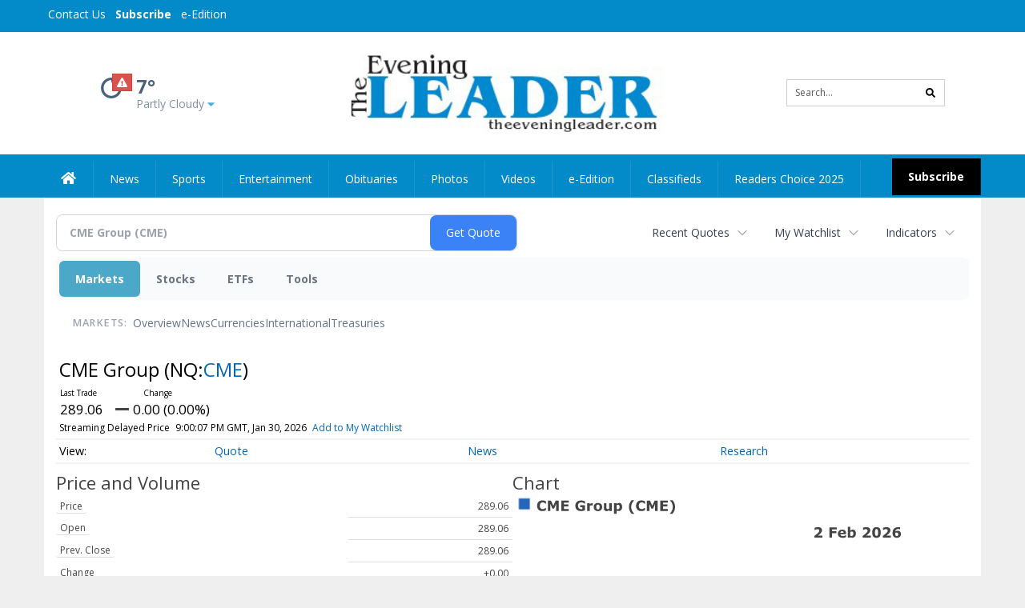

--- FILE ---
content_type: text/html; charset=utf-8
request_url: https://www.google.com/recaptcha/enterprise/anchor?ar=1&k=6LdF3BEhAAAAAEQUmLciJe0QwaHESwQFc2vwCWqh&co=aHR0cHM6Ly9idXNpbmVzcy50aGVldmVuaW5nbGVhZGVyLmNvbTo0NDM.&hl=en&v=N67nZn4AqZkNcbeMu4prBgzg&size=invisible&anchor-ms=20000&execute-ms=30000&cb=dj1em7csw7k3
body_size: 48572
content:
<!DOCTYPE HTML><html dir="ltr" lang="en"><head><meta http-equiv="Content-Type" content="text/html; charset=UTF-8">
<meta http-equiv="X-UA-Compatible" content="IE=edge">
<title>reCAPTCHA</title>
<style type="text/css">
/* cyrillic-ext */
@font-face {
  font-family: 'Roboto';
  font-style: normal;
  font-weight: 400;
  font-stretch: 100%;
  src: url(//fonts.gstatic.com/s/roboto/v48/KFO7CnqEu92Fr1ME7kSn66aGLdTylUAMa3GUBHMdazTgWw.woff2) format('woff2');
  unicode-range: U+0460-052F, U+1C80-1C8A, U+20B4, U+2DE0-2DFF, U+A640-A69F, U+FE2E-FE2F;
}
/* cyrillic */
@font-face {
  font-family: 'Roboto';
  font-style: normal;
  font-weight: 400;
  font-stretch: 100%;
  src: url(//fonts.gstatic.com/s/roboto/v48/KFO7CnqEu92Fr1ME7kSn66aGLdTylUAMa3iUBHMdazTgWw.woff2) format('woff2');
  unicode-range: U+0301, U+0400-045F, U+0490-0491, U+04B0-04B1, U+2116;
}
/* greek-ext */
@font-face {
  font-family: 'Roboto';
  font-style: normal;
  font-weight: 400;
  font-stretch: 100%;
  src: url(//fonts.gstatic.com/s/roboto/v48/KFO7CnqEu92Fr1ME7kSn66aGLdTylUAMa3CUBHMdazTgWw.woff2) format('woff2');
  unicode-range: U+1F00-1FFF;
}
/* greek */
@font-face {
  font-family: 'Roboto';
  font-style: normal;
  font-weight: 400;
  font-stretch: 100%;
  src: url(//fonts.gstatic.com/s/roboto/v48/KFO7CnqEu92Fr1ME7kSn66aGLdTylUAMa3-UBHMdazTgWw.woff2) format('woff2');
  unicode-range: U+0370-0377, U+037A-037F, U+0384-038A, U+038C, U+038E-03A1, U+03A3-03FF;
}
/* math */
@font-face {
  font-family: 'Roboto';
  font-style: normal;
  font-weight: 400;
  font-stretch: 100%;
  src: url(//fonts.gstatic.com/s/roboto/v48/KFO7CnqEu92Fr1ME7kSn66aGLdTylUAMawCUBHMdazTgWw.woff2) format('woff2');
  unicode-range: U+0302-0303, U+0305, U+0307-0308, U+0310, U+0312, U+0315, U+031A, U+0326-0327, U+032C, U+032F-0330, U+0332-0333, U+0338, U+033A, U+0346, U+034D, U+0391-03A1, U+03A3-03A9, U+03B1-03C9, U+03D1, U+03D5-03D6, U+03F0-03F1, U+03F4-03F5, U+2016-2017, U+2034-2038, U+203C, U+2040, U+2043, U+2047, U+2050, U+2057, U+205F, U+2070-2071, U+2074-208E, U+2090-209C, U+20D0-20DC, U+20E1, U+20E5-20EF, U+2100-2112, U+2114-2115, U+2117-2121, U+2123-214F, U+2190, U+2192, U+2194-21AE, U+21B0-21E5, U+21F1-21F2, U+21F4-2211, U+2213-2214, U+2216-22FF, U+2308-230B, U+2310, U+2319, U+231C-2321, U+2336-237A, U+237C, U+2395, U+239B-23B7, U+23D0, U+23DC-23E1, U+2474-2475, U+25AF, U+25B3, U+25B7, U+25BD, U+25C1, U+25CA, U+25CC, U+25FB, U+266D-266F, U+27C0-27FF, U+2900-2AFF, U+2B0E-2B11, U+2B30-2B4C, U+2BFE, U+3030, U+FF5B, U+FF5D, U+1D400-1D7FF, U+1EE00-1EEFF;
}
/* symbols */
@font-face {
  font-family: 'Roboto';
  font-style: normal;
  font-weight: 400;
  font-stretch: 100%;
  src: url(//fonts.gstatic.com/s/roboto/v48/KFO7CnqEu92Fr1ME7kSn66aGLdTylUAMaxKUBHMdazTgWw.woff2) format('woff2');
  unicode-range: U+0001-000C, U+000E-001F, U+007F-009F, U+20DD-20E0, U+20E2-20E4, U+2150-218F, U+2190, U+2192, U+2194-2199, U+21AF, U+21E6-21F0, U+21F3, U+2218-2219, U+2299, U+22C4-22C6, U+2300-243F, U+2440-244A, U+2460-24FF, U+25A0-27BF, U+2800-28FF, U+2921-2922, U+2981, U+29BF, U+29EB, U+2B00-2BFF, U+4DC0-4DFF, U+FFF9-FFFB, U+10140-1018E, U+10190-1019C, U+101A0, U+101D0-101FD, U+102E0-102FB, U+10E60-10E7E, U+1D2C0-1D2D3, U+1D2E0-1D37F, U+1F000-1F0FF, U+1F100-1F1AD, U+1F1E6-1F1FF, U+1F30D-1F30F, U+1F315, U+1F31C, U+1F31E, U+1F320-1F32C, U+1F336, U+1F378, U+1F37D, U+1F382, U+1F393-1F39F, U+1F3A7-1F3A8, U+1F3AC-1F3AF, U+1F3C2, U+1F3C4-1F3C6, U+1F3CA-1F3CE, U+1F3D4-1F3E0, U+1F3ED, U+1F3F1-1F3F3, U+1F3F5-1F3F7, U+1F408, U+1F415, U+1F41F, U+1F426, U+1F43F, U+1F441-1F442, U+1F444, U+1F446-1F449, U+1F44C-1F44E, U+1F453, U+1F46A, U+1F47D, U+1F4A3, U+1F4B0, U+1F4B3, U+1F4B9, U+1F4BB, U+1F4BF, U+1F4C8-1F4CB, U+1F4D6, U+1F4DA, U+1F4DF, U+1F4E3-1F4E6, U+1F4EA-1F4ED, U+1F4F7, U+1F4F9-1F4FB, U+1F4FD-1F4FE, U+1F503, U+1F507-1F50B, U+1F50D, U+1F512-1F513, U+1F53E-1F54A, U+1F54F-1F5FA, U+1F610, U+1F650-1F67F, U+1F687, U+1F68D, U+1F691, U+1F694, U+1F698, U+1F6AD, U+1F6B2, U+1F6B9-1F6BA, U+1F6BC, U+1F6C6-1F6CF, U+1F6D3-1F6D7, U+1F6E0-1F6EA, U+1F6F0-1F6F3, U+1F6F7-1F6FC, U+1F700-1F7FF, U+1F800-1F80B, U+1F810-1F847, U+1F850-1F859, U+1F860-1F887, U+1F890-1F8AD, U+1F8B0-1F8BB, U+1F8C0-1F8C1, U+1F900-1F90B, U+1F93B, U+1F946, U+1F984, U+1F996, U+1F9E9, U+1FA00-1FA6F, U+1FA70-1FA7C, U+1FA80-1FA89, U+1FA8F-1FAC6, U+1FACE-1FADC, U+1FADF-1FAE9, U+1FAF0-1FAF8, U+1FB00-1FBFF;
}
/* vietnamese */
@font-face {
  font-family: 'Roboto';
  font-style: normal;
  font-weight: 400;
  font-stretch: 100%;
  src: url(//fonts.gstatic.com/s/roboto/v48/KFO7CnqEu92Fr1ME7kSn66aGLdTylUAMa3OUBHMdazTgWw.woff2) format('woff2');
  unicode-range: U+0102-0103, U+0110-0111, U+0128-0129, U+0168-0169, U+01A0-01A1, U+01AF-01B0, U+0300-0301, U+0303-0304, U+0308-0309, U+0323, U+0329, U+1EA0-1EF9, U+20AB;
}
/* latin-ext */
@font-face {
  font-family: 'Roboto';
  font-style: normal;
  font-weight: 400;
  font-stretch: 100%;
  src: url(//fonts.gstatic.com/s/roboto/v48/KFO7CnqEu92Fr1ME7kSn66aGLdTylUAMa3KUBHMdazTgWw.woff2) format('woff2');
  unicode-range: U+0100-02BA, U+02BD-02C5, U+02C7-02CC, U+02CE-02D7, U+02DD-02FF, U+0304, U+0308, U+0329, U+1D00-1DBF, U+1E00-1E9F, U+1EF2-1EFF, U+2020, U+20A0-20AB, U+20AD-20C0, U+2113, U+2C60-2C7F, U+A720-A7FF;
}
/* latin */
@font-face {
  font-family: 'Roboto';
  font-style: normal;
  font-weight: 400;
  font-stretch: 100%;
  src: url(//fonts.gstatic.com/s/roboto/v48/KFO7CnqEu92Fr1ME7kSn66aGLdTylUAMa3yUBHMdazQ.woff2) format('woff2');
  unicode-range: U+0000-00FF, U+0131, U+0152-0153, U+02BB-02BC, U+02C6, U+02DA, U+02DC, U+0304, U+0308, U+0329, U+2000-206F, U+20AC, U+2122, U+2191, U+2193, U+2212, U+2215, U+FEFF, U+FFFD;
}
/* cyrillic-ext */
@font-face {
  font-family: 'Roboto';
  font-style: normal;
  font-weight: 500;
  font-stretch: 100%;
  src: url(//fonts.gstatic.com/s/roboto/v48/KFO7CnqEu92Fr1ME7kSn66aGLdTylUAMa3GUBHMdazTgWw.woff2) format('woff2');
  unicode-range: U+0460-052F, U+1C80-1C8A, U+20B4, U+2DE0-2DFF, U+A640-A69F, U+FE2E-FE2F;
}
/* cyrillic */
@font-face {
  font-family: 'Roboto';
  font-style: normal;
  font-weight: 500;
  font-stretch: 100%;
  src: url(//fonts.gstatic.com/s/roboto/v48/KFO7CnqEu92Fr1ME7kSn66aGLdTylUAMa3iUBHMdazTgWw.woff2) format('woff2');
  unicode-range: U+0301, U+0400-045F, U+0490-0491, U+04B0-04B1, U+2116;
}
/* greek-ext */
@font-face {
  font-family: 'Roboto';
  font-style: normal;
  font-weight: 500;
  font-stretch: 100%;
  src: url(//fonts.gstatic.com/s/roboto/v48/KFO7CnqEu92Fr1ME7kSn66aGLdTylUAMa3CUBHMdazTgWw.woff2) format('woff2');
  unicode-range: U+1F00-1FFF;
}
/* greek */
@font-face {
  font-family: 'Roboto';
  font-style: normal;
  font-weight: 500;
  font-stretch: 100%;
  src: url(//fonts.gstatic.com/s/roboto/v48/KFO7CnqEu92Fr1ME7kSn66aGLdTylUAMa3-UBHMdazTgWw.woff2) format('woff2');
  unicode-range: U+0370-0377, U+037A-037F, U+0384-038A, U+038C, U+038E-03A1, U+03A3-03FF;
}
/* math */
@font-face {
  font-family: 'Roboto';
  font-style: normal;
  font-weight: 500;
  font-stretch: 100%;
  src: url(//fonts.gstatic.com/s/roboto/v48/KFO7CnqEu92Fr1ME7kSn66aGLdTylUAMawCUBHMdazTgWw.woff2) format('woff2');
  unicode-range: U+0302-0303, U+0305, U+0307-0308, U+0310, U+0312, U+0315, U+031A, U+0326-0327, U+032C, U+032F-0330, U+0332-0333, U+0338, U+033A, U+0346, U+034D, U+0391-03A1, U+03A3-03A9, U+03B1-03C9, U+03D1, U+03D5-03D6, U+03F0-03F1, U+03F4-03F5, U+2016-2017, U+2034-2038, U+203C, U+2040, U+2043, U+2047, U+2050, U+2057, U+205F, U+2070-2071, U+2074-208E, U+2090-209C, U+20D0-20DC, U+20E1, U+20E5-20EF, U+2100-2112, U+2114-2115, U+2117-2121, U+2123-214F, U+2190, U+2192, U+2194-21AE, U+21B0-21E5, U+21F1-21F2, U+21F4-2211, U+2213-2214, U+2216-22FF, U+2308-230B, U+2310, U+2319, U+231C-2321, U+2336-237A, U+237C, U+2395, U+239B-23B7, U+23D0, U+23DC-23E1, U+2474-2475, U+25AF, U+25B3, U+25B7, U+25BD, U+25C1, U+25CA, U+25CC, U+25FB, U+266D-266F, U+27C0-27FF, U+2900-2AFF, U+2B0E-2B11, U+2B30-2B4C, U+2BFE, U+3030, U+FF5B, U+FF5D, U+1D400-1D7FF, U+1EE00-1EEFF;
}
/* symbols */
@font-face {
  font-family: 'Roboto';
  font-style: normal;
  font-weight: 500;
  font-stretch: 100%;
  src: url(//fonts.gstatic.com/s/roboto/v48/KFO7CnqEu92Fr1ME7kSn66aGLdTylUAMaxKUBHMdazTgWw.woff2) format('woff2');
  unicode-range: U+0001-000C, U+000E-001F, U+007F-009F, U+20DD-20E0, U+20E2-20E4, U+2150-218F, U+2190, U+2192, U+2194-2199, U+21AF, U+21E6-21F0, U+21F3, U+2218-2219, U+2299, U+22C4-22C6, U+2300-243F, U+2440-244A, U+2460-24FF, U+25A0-27BF, U+2800-28FF, U+2921-2922, U+2981, U+29BF, U+29EB, U+2B00-2BFF, U+4DC0-4DFF, U+FFF9-FFFB, U+10140-1018E, U+10190-1019C, U+101A0, U+101D0-101FD, U+102E0-102FB, U+10E60-10E7E, U+1D2C0-1D2D3, U+1D2E0-1D37F, U+1F000-1F0FF, U+1F100-1F1AD, U+1F1E6-1F1FF, U+1F30D-1F30F, U+1F315, U+1F31C, U+1F31E, U+1F320-1F32C, U+1F336, U+1F378, U+1F37D, U+1F382, U+1F393-1F39F, U+1F3A7-1F3A8, U+1F3AC-1F3AF, U+1F3C2, U+1F3C4-1F3C6, U+1F3CA-1F3CE, U+1F3D4-1F3E0, U+1F3ED, U+1F3F1-1F3F3, U+1F3F5-1F3F7, U+1F408, U+1F415, U+1F41F, U+1F426, U+1F43F, U+1F441-1F442, U+1F444, U+1F446-1F449, U+1F44C-1F44E, U+1F453, U+1F46A, U+1F47D, U+1F4A3, U+1F4B0, U+1F4B3, U+1F4B9, U+1F4BB, U+1F4BF, U+1F4C8-1F4CB, U+1F4D6, U+1F4DA, U+1F4DF, U+1F4E3-1F4E6, U+1F4EA-1F4ED, U+1F4F7, U+1F4F9-1F4FB, U+1F4FD-1F4FE, U+1F503, U+1F507-1F50B, U+1F50D, U+1F512-1F513, U+1F53E-1F54A, U+1F54F-1F5FA, U+1F610, U+1F650-1F67F, U+1F687, U+1F68D, U+1F691, U+1F694, U+1F698, U+1F6AD, U+1F6B2, U+1F6B9-1F6BA, U+1F6BC, U+1F6C6-1F6CF, U+1F6D3-1F6D7, U+1F6E0-1F6EA, U+1F6F0-1F6F3, U+1F6F7-1F6FC, U+1F700-1F7FF, U+1F800-1F80B, U+1F810-1F847, U+1F850-1F859, U+1F860-1F887, U+1F890-1F8AD, U+1F8B0-1F8BB, U+1F8C0-1F8C1, U+1F900-1F90B, U+1F93B, U+1F946, U+1F984, U+1F996, U+1F9E9, U+1FA00-1FA6F, U+1FA70-1FA7C, U+1FA80-1FA89, U+1FA8F-1FAC6, U+1FACE-1FADC, U+1FADF-1FAE9, U+1FAF0-1FAF8, U+1FB00-1FBFF;
}
/* vietnamese */
@font-face {
  font-family: 'Roboto';
  font-style: normal;
  font-weight: 500;
  font-stretch: 100%;
  src: url(//fonts.gstatic.com/s/roboto/v48/KFO7CnqEu92Fr1ME7kSn66aGLdTylUAMa3OUBHMdazTgWw.woff2) format('woff2');
  unicode-range: U+0102-0103, U+0110-0111, U+0128-0129, U+0168-0169, U+01A0-01A1, U+01AF-01B0, U+0300-0301, U+0303-0304, U+0308-0309, U+0323, U+0329, U+1EA0-1EF9, U+20AB;
}
/* latin-ext */
@font-face {
  font-family: 'Roboto';
  font-style: normal;
  font-weight: 500;
  font-stretch: 100%;
  src: url(//fonts.gstatic.com/s/roboto/v48/KFO7CnqEu92Fr1ME7kSn66aGLdTylUAMa3KUBHMdazTgWw.woff2) format('woff2');
  unicode-range: U+0100-02BA, U+02BD-02C5, U+02C7-02CC, U+02CE-02D7, U+02DD-02FF, U+0304, U+0308, U+0329, U+1D00-1DBF, U+1E00-1E9F, U+1EF2-1EFF, U+2020, U+20A0-20AB, U+20AD-20C0, U+2113, U+2C60-2C7F, U+A720-A7FF;
}
/* latin */
@font-face {
  font-family: 'Roboto';
  font-style: normal;
  font-weight: 500;
  font-stretch: 100%;
  src: url(//fonts.gstatic.com/s/roboto/v48/KFO7CnqEu92Fr1ME7kSn66aGLdTylUAMa3yUBHMdazQ.woff2) format('woff2');
  unicode-range: U+0000-00FF, U+0131, U+0152-0153, U+02BB-02BC, U+02C6, U+02DA, U+02DC, U+0304, U+0308, U+0329, U+2000-206F, U+20AC, U+2122, U+2191, U+2193, U+2212, U+2215, U+FEFF, U+FFFD;
}
/* cyrillic-ext */
@font-face {
  font-family: 'Roboto';
  font-style: normal;
  font-weight: 900;
  font-stretch: 100%;
  src: url(//fonts.gstatic.com/s/roboto/v48/KFO7CnqEu92Fr1ME7kSn66aGLdTylUAMa3GUBHMdazTgWw.woff2) format('woff2');
  unicode-range: U+0460-052F, U+1C80-1C8A, U+20B4, U+2DE0-2DFF, U+A640-A69F, U+FE2E-FE2F;
}
/* cyrillic */
@font-face {
  font-family: 'Roboto';
  font-style: normal;
  font-weight: 900;
  font-stretch: 100%;
  src: url(//fonts.gstatic.com/s/roboto/v48/KFO7CnqEu92Fr1ME7kSn66aGLdTylUAMa3iUBHMdazTgWw.woff2) format('woff2');
  unicode-range: U+0301, U+0400-045F, U+0490-0491, U+04B0-04B1, U+2116;
}
/* greek-ext */
@font-face {
  font-family: 'Roboto';
  font-style: normal;
  font-weight: 900;
  font-stretch: 100%;
  src: url(//fonts.gstatic.com/s/roboto/v48/KFO7CnqEu92Fr1ME7kSn66aGLdTylUAMa3CUBHMdazTgWw.woff2) format('woff2');
  unicode-range: U+1F00-1FFF;
}
/* greek */
@font-face {
  font-family: 'Roboto';
  font-style: normal;
  font-weight: 900;
  font-stretch: 100%;
  src: url(//fonts.gstatic.com/s/roboto/v48/KFO7CnqEu92Fr1ME7kSn66aGLdTylUAMa3-UBHMdazTgWw.woff2) format('woff2');
  unicode-range: U+0370-0377, U+037A-037F, U+0384-038A, U+038C, U+038E-03A1, U+03A3-03FF;
}
/* math */
@font-face {
  font-family: 'Roboto';
  font-style: normal;
  font-weight: 900;
  font-stretch: 100%;
  src: url(//fonts.gstatic.com/s/roboto/v48/KFO7CnqEu92Fr1ME7kSn66aGLdTylUAMawCUBHMdazTgWw.woff2) format('woff2');
  unicode-range: U+0302-0303, U+0305, U+0307-0308, U+0310, U+0312, U+0315, U+031A, U+0326-0327, U+032C, U+032F-0330, U+0332-0333, U+0338, U+033A, U+0346, U+034D, U+0391-03A1, U+03A3-03A9, U+03B1-03C9, U+03D1, U+03D5-03D6, U+03F0-03F1, U+03F4-03F5, U+2016-2017, U+2034-2038, U+203C, U+2040, U+2043, U+2047, U+2050, U+2057, U+205F, U+2070-2071, U+2074-208E, U+2090-209C, U+20D0-20DC, U+20E1, U+20E5-20EF, U+2100-2112, U+2114-2115, U+2117-2121, U+2123-214F, U+2190, U+2192, U+2194-21AE, U+21B0-21E5, U+21F1-21F2, U+21F4-2211, U+2213-2214, U+2216-22FF, U+2308-230B, U+2310, U+2319, U+231C-2321, U+2336-237A, U+237C, U+2395, U+239B-23B7, U+23D0, U+23DC-23E1, U+2474-2475, U+25AF, U+25B3, U+25B7, U+25BD, U+25C1, U+25CA, U+25CC, U+25FB, U+266D-266F, U+27C0-27FF, U+2900-2AFF, U+2B0E-2B11, U+2B30-2B4C, U+2BFE, U+3030, U+FF5B, U+FF5D, U+1D400-1D7FF, U+1EE00-1EEFF;
}
/* symbols */
@font-face {
  font-family: 'Roboto';
  font-style: normal;
  font-weight: 900;
  font-stretch: 100%;
  src: url(//fonts.gstatic.com/s/roboto/v48/KFO7CnqEu92Fr1ME7kSn66aGLdTylUAMaxKUBHMdazTgWw.woff2) format('woff2');
  unicode-range: U+0001-000C, U+000E-001F, U+007F-009F, U+20DD-20E0, U+20E2-20E4, U+2150-218F, U+2190, U+2192, U+2194-2199, U+21AF, U+21E6-21F0, U+21F3, U+2218-2219, U+2299, U+22C4-22C6, U+2300-243F, U+2440-244A, U+2460-24FF, U+25A0-27BF, U+2800-28FF, U+2921-2922, U+2981, U+29BF, U+29EB, U+2B00-2BFF, U+4DC0-4DFF, U+FFF9-FFFB, U+10140-1018E, U+10190-1019C, U+101A0, U+101D0-101FD, U+102E0-102FB, U+10E60-10E7E, U+1D2C0-1D2D3, U+1D2E0-1D37F, U+1F000-1F0FF, U+1F100-1F1AD, U+1F1E6-1F1FF, U+1F30D-1F30F, U+1F315, U+1F31C, U+1F31E, U+1F320-1F32C, U+1F336, U+1F378, U+1F37D, U+1F382, U+1F393-1F39F, U+1F3A7-1F3A8, U+1F3AC-1F3AF, U+1F3C2, U+1F3C4-1F3C6, U+1F3CA-1F3CE, U+1F3D4-1F3E0, U+1F3ED, U+1F3F1-1F3F3, U+1F3F5-1F3F7, U+1F408, U+1F415, U+1F41F, U+1F426, U+1F43F, U+1F441-1F442, U+1F444, U+1F446-1F449, U+1F44C-1F44E, U+1F453, U+1F46A, U+1F47D, U+1F4A3, U+1F4B0, U+1F4B3, U+1F4B9, U+1F4BB, U+1F4BF, U+1F4C8-1F4CB, U+1F4D6, U+1F4DA, U+1F4DF, U+1F4E3-1F4E6, U+1F4EA-1F4ED, U+1F4F7, U+1F4F9-1F4FB, U+1F4FD-1F4FE, U+1F503, U+1F507-1F50B, U+1F50D, U+1F512-1F513, U+1F53E-1F54A, U+1F54F-1F5FA, U+1F610, U+1F650-1F67F, U+1F687, U+1F68D, U+1F691, U+1F694, U+1F698, U+1F6AD, U+1F6B2, U+1F6B9-1F6BA, U+1F6BC, U+1F6C6-1F6CF, U+1F6D3-1F6D7, U+1F6E0-1F6EA, U+1F6F0-1F6F3, U+1F6F7-1F6FC, U+1F700-1F7FF, U+1F800-1F80B, U+1F810-1F847, U+1F850-1F859, U+1F860-1F887, U+1F890-1F8AD, U+1F8B0-1F8BB, U+1F8C0-1F8C1, U+1F900-1F90B, U+1F93B, U+1F946, U+1F984, U+1F996, U+1F9E9, U+1FA00-1FA6F, U+1FA70-1FA7C, U+1FA80-1FA89, U+1FA8F-1FAC6, U+1FACE-1FADC, U+1FADF-1FAE9, U+1FAF0-1FAF8, U+1FB00-1FBFF;
}
/* vietnamese */
@font-face {
  font-family: 'Roboto';
  font-style: normal;
  font-weight: 900;
  font-stretch: 100%;
  src: url(//fonts.gstatic.com/s/roboto/v48/KFO7CnqEu92Fr1ME7kSn66aGLdTylUAMa3OUBHMdazTgWw.woff2) format('woff2');
  unicode-range: U+0102-0103, U+0110-0111, U+0128-0129, U+0168-0169, U+01A0-01A1, U+01AF-01B0, U+0300-0301, U+0303-0304, U+0308-0309, U+0323, U+0329, U+1EA0-1EF9, U+20AB;
}
/* latin-ext */
@font-face {
  font-family: 'Roboto';
  font-style: normal;
  font-weight: 900;
  font-stretch: 100%;
  src: url(//fonts.gstatic.com/s/roboto/v48/KFO7CnqEu92Fr1ME7kSn66aGLdTylUAMa3KUBHMdazTgWw.woff2) format('woff2');
  unicode-range: U+0100-02BA, U+02BD-02C5, U+02C7-02CC, U+02CE-02D7, U+02DD-02FF, U+0304, U+0308, U+0329, U+1D00-1DBF, U+1E00-1E9F, U+1EF2-1EFF, U+2020, U+20A0-20AB, U+20AD-20C0, U+2113, U+2C60-2C7F, U+A720-A7FF;
}
/* latin */
@font-face {
  font-family: 'Roboto';
  font-style: normal;
  font-weight: 900;
  font-stretch: 100%;
  src: url(//fonts.gstatic.com/s/roboto/v48/KFO7CnqEu92Fr1ME7kSn66aGLdTylUAMa3yUBHMdazQ.woff2) format('woff2');
  unicode-range: U+0000-00FF, U+0131, U+0152-0153, U+02BB-02BC, U+02C6, U+02DA, U+02DC, U+0304, U+0308, U+0329, U+2000-206F, U+20AC, U+2122, U+2191, U+2193, U+2212, U+2215, U+FEFF, U+FFFD;
}

</style>
<link rel="stylesheet" type="text/css" href="https://www.gstatic.com/recaptcha/releases/N67nZn4AqZkNcbeMu4prBgzg/styles__ltr.css">
<script nonce="3coIdf194JMyS0NZDR5Xww" type="text/javascript">window['__recaptcha_api'] = 'https://www.google.com/recaptcha/enterprise/';</script>
<script type="text/javascript" src="https://www.gstatic.com/recaptcha/releases/N67nZn4AqZkNcbeMu4prBgzg/recaptcha__en.js" nonce="3coIdf194JMyS0NZDR5Xww">
      
    </script></head>
<body><div id="rc-anchor-alert" class="rc-anchor-alert"></div>
<input type="hidden" id="recaptcha-token" value="[base64]">
<script type="text/javascript" nonce="3coIdf194JMyS0NZDR5Xww">
      recaptcha.anchor.Main.init("[\x22ainput\x22,[\x22bgdata\x22,\x22\x22,\[base64]/[base64]/[base64]/[base64]/[base64]/UltsKytdPUU6KEU8MjA0OD9SW2wrK109RT4+NnwxOTI6KChFJjY0NTEyKT09NTUyOTYmJk0rMTxjLmxlbmd0aCYmKGMuY2hhckNvZGVBdChNKzEpJjY0NTEyKT09NTYzMjA/[base64]/[base64]/[base64]/[base64]/[base64]/[base64]/[base64]\x22,\[base64]\\u003d\x22,\x22wpQrX2jClcO2wqbCp8ODf8O9dFPDqRN+woAqw5JDATrCn8KjOcO8w4UmRMOSc0PCpMO8wr7CgC4kw7x5eMK9wqpJTMKKd2R+w6A4wpPCscOzwoNuwrgKw5UDXE7CosKawrPCp8Opwo4DJsO+w7bDmGI5wpvDg8O4wrLDlFs+FcKCwqc2EDFtC8OCw4/Dq8KywqxOdxZow4Umw6HCgw/CvA9gccOTw5fCpQbCncKvecO6QMOzwpFCwpRxAzE9w7TCnnXCl8O0LsObw6N+w4NXHMO2wrxwworDhDhSATISSkt8w5NxdMKKw5dlw4jDisOqw6Qnw4rDpmrCq8KqwpnDhQrDhjUzw70AMnXDn0Jcw6fDl03CnB/[base64]/w6R1ecKHI8KkC8KlRkogwqAowoN8w6s6w5RQw5/DkwMBdWg1NMKfw65oEsO+woDDl8OdOcKdw6rDhVRaDcOKRMKlX0DCpTp0wrNpw6rCsWx7UhFGw6bCp3AZwrBrE8ONHcO6FRclLzBbwpDCuXBcwrPCpUfCi3vDpcKmWGfCnl9jN8ORw6FLw5AcDsOMO1UIcsOPc8KIw4BRw4k/HiBVe8OKw6XCk8OhK8KZJj/CrMKtP8KcwrfDksOrw5Yvw5zDmMOmwoF2EjoGwpnDgsO3cHLDq8OsZMOHwqEkZMOBTUNdcSjDi8KSf8KQwrfCksO+fn/CgifDi3nCmgZsT8OoGcOfwpzDpsOlwrFOwq9CeGhEDMOawp0jPcO/WzbCr8KwfkfDrCkXZExAJXDCrsK6woQHITjCmcKDfVrDniHCtMKQw5NfPMOPwr7CuMK3cMOdIXHDl8KcwqMKwp3CmcKYw77DjlLCoUA3w4ktwpAjw4XCpcKlwrPDscOMcsK7PsOBw6VQwrTDk8KSwptew5/CmDtOB8KJC8OKZ33CqcK2IEbCisOkw4Q6w4x3w6kmOcODYMKqw70aw7LCj2/DmsKVwoXClsOlMTYEw4IDXMKfesKdXsKaZMOccTnCpxEbwq3DnMOLwpjCukZaScKnXXYPRsOFw5pHwoJ2BEDDiwRgw6Rrw4PCm8K6w6kGKMOewr/Ch8O+EH/[base64]/Dl0cgw53DrXPCuHjDgzplIMKqwpnDrkpLwqDCpRdowqDCkVrCksKkDEYrwrrCpsKAw7PDtXDCicONIMOKUQoBOiheGsOlwqnDgmIYXC/DgsOmwq7CvcKLTcK/[base64]/[base64]/CqcOkwo/CpErDvBzDrMOqaMKoQy9PwrA5DW5nAMKNwqEyHcOhw6fCksOjMgYiZcKSwqvCk0B0wqPCsFbCo2gKw6NtCg9tw4XDuUFDfSbCmStvwqnChSfCiz8jw5ZuCMO5w4jDvVvDo8KNw4gFwpzCjRJBwp1JW8KkfcKJXMKOeXLDj1l5CEwjMsOZGRsCw7TCmWTDv8K7w5/ClsK0VhwNw45Gw6VSVHFWw4jChBrDtsO1F1HCsTXClkXCmMKGHlchSyc2wqXCpMOYOsKTwp7ClsKvD8KlUcOVbSTCncO1OGPCmcOGExdPw5g9dgIdwpl5wqIoDMO/wrMQw6DCqcO4wrcTK2fCq3xsEV3DmFXDiMKYw6TDpcOgFsOmwqrDi15lw4xtbsKmw7FcUlPCnMKleMKKwrkFwoNyZl4SEcODw63DhcOyQ8K/CcO3w4zCmgsAw5TCkMKCZ8KdER7Dt30swp3DncKBwobDvsKMw4tgBMOTw5I7FcKaL3I3wo3Diy0XbFYEOBPDu2bDlzZRVBzCm8O7w79FUMK7Cg9hw7dGZMOCwr5+w7bCpiM0asOfwqFVasK5wro5TUtpw6Y/wqYiwprDvsKKw6jDn15Qw4Qlw4rDrj4ZZsO9wrlcAsKeLU7ClRDDoGgHUsK5b0TCnAJsFcKfNMKjw6jCjyLDilYrwppbwrZ/w6NOw5/DpMOWw43DsMKXWTTDrwspW0txBzAWwrh5wqsXwplgw612KhDCmC3DgsKZwqMOwr50wo3CohkGw4TCiH7DtcOLw6PDo03DmT/DscKdCDFaccOKw6Vjw7LCmcKjwo0LwpRTw6cPesODwpvDtcK2F1rCksOHwow7w6LDtWwawrDDv8KSPlYfch3CiB9qf8KfdzPDvcKowojCgTLCicO4wpHCjcKQwrI/d8KGR8K2HsOgwqDDpxg0w4Nzwo3Ckk0aOcKvb8KmXDjCh1oACMK7wo/DrsOOOgsrCEXCq2XCoU7CqGomF8O7RMO2d0XDtXLDtyTCkGfDvMKyKMOXwpbDoMKgwpt6YmHDmcKYCsKowpbCscKoZcKDcQwKVXTDoMObKcOdPHo9w7Rxw5HDqicFw5HCmcKOw65jw7QuVyMHADQXwoxVw4vDsnMLU8Ouw7/DuDZUEgDDr3F0UcKoMMOcbRfDo8OgwrIqLsKjLidxw5Udw6jCgMO2LX3CnFDDk8KARn0owqbDksKYw7PCscK9wr3DtVAUwonCqSPCrsOhBHB/[base64]/NMKnwr0iGUF3TcKJwoFAwoZlXsKsD8Knw7fDgjbCpcK0C8OraGjDjcOjacKiLcOhw4xSw47CjcOdRDQHbsOKNjICw4o/wpN+cRMrasOSTT1ueMKrGw/Dp3zCo8Ktw7RPw5HDmsKHw4HCvsKvf2wDwqNEdcKLLyfCicKdwpwtdS9Qw5rCvi3DtHUoI8Ozw65KwqMVaMKZbsOGwpzDl0c/TCdzf33DgUXCp2nDgMOywrnDmMKEHMKxGA9rwoHDh3kvGcKmwrTDkkw2CXjCvg1RwpJwCsKzPTPDncKqHsKxdRhDbxUAP8OkEivCmMO2w60ELH85wpjCv0BCw6bCtMOWTWY1bgYMw45iwrfDisKZw4rCilLDssODEsK7wp7CmzjCjkHDrQJFaMOeeBfDrcK/RMOuwpF+wprChg/ClcKlwq08w7thw73CkmJ4TcKFHHU/wrdRw5s+wqjCuBIaZsKTw7kQwoLDl8Oiw53CnCwlKkPDhsKNwqQlw6/CkjRGW8OwMsKEw5pew5MwYRHDocOkwqbDuWBWw57CmWcWw6jDgxM5wqfDhHRQwp58ER/Cs0bDpsK6wozChsOHwrZ8w7HCvMKpUXDDkMKPfsKZwpVgwosuwofCtzMIwqIqwoXDqCJuw6HDu8O7woJqRmTDlHsJwozComLDiFzCnMOTAsKTWsO8wp/CscKowqLCuMKmGsK4wrnDt8Kdw6lIwr5zLBoAdnppaMKRdnrDrsKhd8O7w49AAVBtwqMPV8O9RsKSOsOxw6UtwpRoE8OswrE4L8KAw4ABw71Ab8KScMOhLMOtM2ZWwp/ChUnDo8KUwpnDpMKMc8KJcWseIF0pcnBnwq4TPEXDgcKywr9XOxcqw6g0ZGTCjsOvw6TCkXjDl8KkVsOzO8K9wqdHY8OWeikJdHkjUC3DsRLDkMKyVsO9w6/CmcKKeiPCisKuSSXDisKyEnwTEsKXPcO3wp3Dm3HDm8Kew6LCpMOowq/DsyQcFCoIwrcXQirDncKCw4AZw6MEw7RHwobDocK/dyo/w4wuwqvCp1zCmcO4LMOSVMOhwr7DrsKsVnQgwqY6XWkDBsKGw5rCoxHDrsKUwqp9DcKqDhsyw5jDp3zDiTDCsn/CsMOxwp5kdMOlwrzCr8KNTcKIwodIw5HCt2LDnsOEdsKQwrsSwocAd3sSwpDCp8OeTApvwrZmwo/CiUNew7gGGTw8w5Imw4TDqcO+CUUvax7DssOLwptNX8KLwo7DlcKpEcKHe8KSOcOyH27Cj8KmwpXDhMONNhUJdlLCrHR6wq/[base64]/Dolx8wo/DsGF7wqbCk8OhIsKDwqYEWsO6wplFw7kXw7fDusOjw4VGIcO/w43CssKCw7BfwrbCo8OCw7jDt3zDjw4RFkfDtlpRBgMHBcKdTMOOw7dAwptew5PCiBMIwrpJw43DiFnDvsKZwrjDtMKyLsKtw6x+wpJOCVV5J8O3w6Uew6rDn8KKwqvCiGXCqsOJSjsIb8KtKR0bXQ8/[base64]/ClMO5wqHDjyU4w5/[base64]/N8KAdMO1w4suwq0jP8KNw4rCosOUO8KQwqVOMz/DqWlhKsKcdTXCpHsDwrzCq2Uvw5l1OMKLSnvCojjDiMOhY1DCqksmw5t+T8K5TcKdL0kqYknCvXPCvMKcSD7Cph3DoGpxb8KkwpY2wpLCicKcbCR8DUo8A8O6w7bDucKUwoHDtm0/[base64]/CoXE2wqXCjsOsScO5wrBdDBPCnMOZf1oBw5nDhQLDpydWwp05FEpeU0bDmG3CjcKbBhTDtcONwpIVR8Oswq7DhsK6w7bDncK/w7HCpX/CnEHDlcONXnjCm8OlfBPDusOXworCjEHCl8KVEgHCsMKWRcKWwpPCpjPDpD4Bw6sNJU/CpsOlLsO9c8OLDsOhD8K+woA1BWnCqRvCnsK2GsKXw5XDowbCiy8Kwr/ClsOcwrTCgsKNEyzCjcK7w5s+AEXCjcKRJk82e3LDlsKZFhULTcKmJcKdTcKuw6PCs8OpZsOUe8OcwrgDV0zCmcOHwonCrcO+w7EIwpPChWpMK8O7NzHCoMONaSlZwr91wr5aIcK9w6AAw59jwo/CnGDDmMKxG8KKwqhOw7pBw53CpSgMw53Ds1HCtsORw5hVTx52wqrDi0ADw75YPsK6w5jCmGg+w4DCnMKFD8KwJjzCowjCrnlvwo51woQmVcO6e2B7wozCmcOWwpPDj8O+wobDv8OrL8K3asKiwrnCqsKTwq/DvsKRDsO1wocNwqdKasOOw7jCj8Oww4XDl8Kvw57CtQVPw47CsXVjADXCjA3CigYHworCu8O1TcO/wpzDkcKNw7YnWUTCpxjCp8KUwoPCgjMbwpg4R8Krw5vCksKtw6fCosOXJ8OXDsKqwoPDvMOAwpfDmDfCq3tjw4nCuzfDlQ4fw5nCohh/[base64]/[base64]/wrLDgCoTwpLCv8KaGMONw5p/TcONGkLCljrDpcOvw7jDuVgeVsOPw4ggKlwEIFvCpMOMYVfDu8KUw5pSw40mL1XDpAdEwprDmcKcwrXClMOjw4AYXD84BHsJQSvCqcOwdmJww6vCngHCnEURwqUrwpI9wqTDlcO2wpwJw7vDh8K9wrLDqx/DiT7DiQdMwqc/NmzCuMKSw4/[base64]/Cj8OuwoRjw4rCkAMPwojCgw/DlcKOw5vDjwYkwrc3w6NVw43DsH7DnGDDv0vDisK6dg3CtsKBw57DuWF1w481McKOw4kPHMKMQcO2w5LCo8OtNwHDkcKcw71mw7Vmw4bCrixFY1XDnMOww5TCqB9SY8Osw5LDjsOGRDPDr8OZw5hYT8Kuw5oJMcKVw5Q1IsKQYRzCvMKRL8OJdF7DnGR/wqMOQn7CvsOewqDDj8KywrbDtMOybG4rwoXDt8KVwqEsbFDDmcOrRm/Du8OBbWDDvMOEw4YsTsOCY8KgwpQ7YVPDksKyw6HDljXCksKCw7jCj1zDlcKSwpEIeXl/X0gowrTCqMOLZSnCpxQ3BMKxw4I/w5lNw5xlHDTCksO1OQPCgsOQAMKww6PDjQc/w6rDpmg4wp1jwq3CnDrDqsOxw5Z/F8Kiw5zDuMOTw6fDq8KMwqJRDjfDjyNMbcO7wrfCpcKtw5HDo8Ksw43CpMOHBsOvQBHCksO5wpMTDVNTJsOMHGLCmMKQwpXDn8OUc8KbwpfCkXLDqMKmwrfDh0VawoDCiMKoY8O3b8OAe3tqD8O3bTxTBSfCojdSw4FeLSVPF8OKw6/DmHLDuXTDucOnIMOqTsO3w73CkMKswrDCqAc/w7N8w58AYFgUwrDDhsKPGUNuccOfwq8ERMKLwrHDsjXDusO3SMKLfsK2DcKNCMOLwoF6w6d3wpIJw6AVw6wNWSDCnhDCgVttw5YPw6gwPBnCnMKVwrbCg8OCSHPDmSXCksKZwpzCpHVNw7TDiMOnLMKDcMOOwrTDikJXwq/ChALDscKIwrjCjsK/TsKeIhgnw7DDhWJ8woEXwqhQb2xfUXrDjsOxw7R+STMIw4DCpwHDpznDhQ98ElNDFSQWwpZ3w5XDrcKPw57Cu8KwOMOZwoInw7okw6Q3w7DDlcODwp/CocK5KMOKfRYZTTYLbMObw5sew64twpY/wo/CgyQFU11aYcK1KsKDb3jCqcOwRWZcwq/CscOawqzCnTLDpmfCmMKwwqjCusKAwpJvwpLDlMKNw6zCmy1THMK6woDDiMKnw5gKZsOKw73CgsOCwqQ4EcOFOgPCq00Ww7/[base64]/Dr8KHwqHCv03Clncuw4fDjcKCwoo7w40Uwr7CvMKBwpLDtx3DuMKlwobDnVAlwqxrw5U2w4LDksKjRcKZwpUEBcOSd8KWSQzDhsK8w7UXw53CtS3DmxYCUgHCixwKwprDrUk1dnbCqS7CvcOoe8KQwp9LTxLDhsKwFWg/w6XCpsO3w5TCvMKXf8OvwoYYE0XCu8O9cX0aw5rCtEXCl8Kfw4rDpzLCljLDgMKNaBYxaMKbwr1dO3DDssK3wpJ/[base64]/Dq2DDj8OVAcO1fcK0dU5gwpVcKSN3bkJUwp10w53DkMK8PMKpwojDkh/CqcOcMsO1w4tyw6c4w6QgWnl2QCXDsCRsfMKhwrJSbDrDs8OtcmJ/[base64]/DslTDgicQw48nBnPCusOVw6LDkcOawrt3J8K6K8OsOMOWXcK9wqs/w5ArPMKLw4UZwpjDkXwcOcOcXMO/AcKsDQbCjMKDNhvCvcKUwoDCtwfCu3goUcOMwrTCmy4yIwB9wozDqMOPw4QEw6kdw7fCsBQvw7fDo8OGwrMAMCrDkcKyAVNvNVTDo8KFwo88w5ZsC8KgU3rCjm43SMKpw5bDi0dnHEYQw7TCtj52wq0GwoTCmizDuFNjH8KqD0XCpMKJwpAuJA/DnDzCiRoOwqfDm8K2TcOQw6ZXw7fCgcO5XSlzKsOzw6rDqcKvMMKNNB3CkxtmSsKIw6vDjSR7w59xwqIqAxDCkMOicgLDh2d8a8Oxw78AbGrDr1bDmsKgw6/DiArCu8K3w4VMwoLDvwloIygWJnFtw5Mkw6HCgx7ClCHDpEB9wq1xKWsqNBjDgsOXG8Oyw64rCAZSYU/DncKnSB9pWRJ2Y8OKTcKTLDFaRgLCssOeasKjLR9WYhYIRSIDwpHDrDB4KMKMwq/CtzLCnwZFwp9dwoIIO0E4wrvChAPCo0DDlsKSw5JCw7oVfMOFwqkKwr/CucKIF1bDhcOBV8KpLcKkw5fDgsOww6vCoxjDqz8hUQDCqB90FDjCqsOHw4l2wrvDm8K5w5TDq1k/[base64]/[base64]/VEjDrcKiL8OJWsOsFV/CrsOLwoXCpwRaA8O6TMKCw6vDtgbDv8OvwrjCtcKff8KBw4TDosOtw6jCriAsAcOvW8OnGAsQQcK/YGDCixTDs8KoRMKKfMKfwrjCo8KhAg7DicKmwp7DjWIZw7/CmBMoQsOkHDgFwo/[base64]/Co8ONCsOtw6dISsOjw6bCpWrDjEDCkxvDjcKqE31nwpVGwqrCmVLCiD0/w4JcIhciYMKnNcOrw4zCm8O6c0PDm8OsfMOawqobccKKw7cEw5XCiQAyRMKkXTNrYcOJwqdTw7vCuyHCtnIjNlnDjcKhwrcBwpvConjCscKrwrZ8w55UGgDChw5KwqHCjcKpEcKqw6JBw65zQMO6ZV4cw43CkS7DjMOZw6IFX0RvVnTCu17CmgEWwr/Dq0fCkcOGb1LCgsK4fU/[base64]/DoMO1dnHDlsOPPcKAcMOKw6Esw4ESwr3CgEZSIsOdwo8MWMOEw73CksOTDMOKfhbCrcKBGAbChMK8HcOaw5PCknfCkMOUwoLDuG/CtTXCiGzDgwwvwrIqw5gxT8O/wps4WA10wpXDgzHDi8OpZcKrOFTDu8K8w7vCkn8Yw6MLIsO9w78Vw5JGIsKEQcO/wrNzAWkIFsO0w5kBacK+w57CgsO2VcKlBcOiwrbCmkkaFCIJw71xfkTDtxDDp3F2w4vDu2R+Y8OHw5LDu8Knwptfw7HCnEwaOMOeVMKDwo5hw57Dm8OXwovCk8K4w4DCtcKRSkXDigA8T8KDBHZUMcOUNsKSwqXDgsKpQwvCqnzDszjCnldrw5JNw7c/JMOIwrrDg30NIn5kw5gPLiZpwqjCqnkyw74Lw5NawpJUIcKaPCgwwpDDmWrCjMOawrjChcOZwpdnDQHChGBmw4DClcO1wp8vwqcdwrbDuT/Cm3bCjcOlfsKAwpYPJDooZsKjS8KZawRtZyBAR8OPScOEbMOrwoZeTEEtw5rCh8O4DMKLB8OSw43CuMK9w4DDj3rDv2opTMOWZsO7MMOTAMO8B8Klw4Vhwo9uwpTDncOxdDZVXMK0w5TCuXbDiGNiNcKTMjgnMl7CnHkZJBjDnALDv8KTw6fCgWY/[base64]/CrHcJw6QiU8Orw7/Co8KTwrfCkUnCu3xFJFgJWsKiP8KyecO+cMKJwqE/[base64]/Cn8KywqhIE1PChmfClMOgDSMew4rDp8KiHzPCtHfDtThpw5rCoMOKSEpRV2sFwocEw67DtRAkw5ZgMsOSw5Mww707w6nCkVFXw7o/[base64]/DkMObw5fDocKUw6bDsUTDicK2JE3Cm8OcwqfDisOJw69tHEgBw5NJOcKEwpxjw7BsCMKULQjDjcKUw7zDucKUwqTDvApiw4AMI8OGw4PDoG/DicOtC8OSw6N4w5tlw6FHwpFSQW7Cj2pBw4FwZ8OIw7sjJcKKZMKYOHVBw7bDjiDCpWXCjw/Dn07CmUzDpwNzaD3DnVPCsX8YV8KtwoNQwq1Rw5Ysw5Rdw55+OsOUARTDqWNJIcKkw6UoXQppwqJEAcKFw5p2w5TCpsOhwrpADsOKwr4iKMKAwqDDjsKFw6nCsWpwwp7CtAZmKMKJNsKFVMKkwo9sw6I8woNdEFfCq8O6Jl/CtMO5AX1aw6rDjAtAWgXCgMOOw4oJwqkPPwJqMcOowrbDi0fDosO6ccKBesKbGMOjXFrDu8OMw7rDuTd/w53Dr8KdwoHDnj1YwpbCpcKQwqBSw6Y7w6XDoWUlIlrCtcOARsOYw44Mw57DpiPCpk4Sw5p7w47DrBPCmS9vLcOHG3zDqcKaBgfDnS4jP8KpwrjDo8KaZcKKFGV+w6B5P8Ogw7bDgsKew4XCg8KuVic9wq3Cig1bI8Kow6TCtiwwEBHDpsKQwr0Vw4/[base64]/DvE/DhgJMwpTDp8KrwqTDgh/DiMK1CyjDqMKjwrvCnsOab1bCin7Cv31FwqbDhcKdBsKNecKJw5gGwpLCmMOtwqZWw4LCrsKPwqfCgDzDuhJ1TcOqw58hJnTClsK8w4jCnsOswozCrH/ClMO1w6HClAjDo8KHw4/CuMKMw6xsDDRIKsKYwpEcwpcmF8OpHhUAWcKnWEXDk8KoCsK5w4vCknvCvDBQfU9MwojDkTcHc0TCiMKjGHTDssOBwopvGU/DuTHDj8ObwotFw77DrMKJeA/[base64]/[base64]/OEhyU8OFwqFnwqHCoMOBw74oYj3CmXsDwo9Rw48Dw4IHwqQ5w5XCv8O6w7xVf8OIO33Dh8Onwpoww5rDmEzDgcK/w6IeDTVVw4HDocOow79PEG1ywqzCtiTCm8OVJMKVw73Cql1QwpF7w78Fw7nCocK/w7UCZlHDiTnCtADCg8KFacKdwoEyw6zDpcOIBCTCrmfCm3bCkkTDocOjXMOhKcKedUjCvsKow4rChsORS8Krw6HDoMOaUcKPQsKcJ8OWw5xgecOdEMOKw5fCjMKHwpQXwqpjwoMNw55bw5jDjsKbw5rCqcOMWGcIEARqTE5wwo8ew4fCqcO0w4/DnBjDsMOSbS5lwrFKKxZ/w4RXFxLDuDbCjSIzwpJYw4wKwp9yw5oYwqLCjgp4bMKuw4vDsCI+wqzCjG/DsMKyWcKlw4nDpsOJwrLDnMOnwrLDuhrCvkljw5bCt3BuNcOJw449woTCjUzCpcKMdcKkwrbCjMOaOcKyw4xALiXDjcOYDVBvI0l0InN+KkLDmMOqc04tw5BqwrINADlkwqfDvMOYUlF3dcKoKkVGYjQLYMK/XcO1EcKEKsKEwqIjw6hFwrIrwokWw55vfDAdFSR4wpUyUhPDscOVw4lbwoTCqV7CriPDk8OkwrPChSjCvsOLSsK/[base64]/CqcKgw7txw4TCsDFJwqTCicOTw6ldw50Hw5dYNMOlVVTDklbDg8KVwpwVwq/Ds8OuEmHDoMK4wo/[base64]/[base64]/[base64]/Dt8OFw5vDuEBYA8OfTx4ww4Z/[base64]/DvcOjw551VsKYwpZnQcKhCsO3CMO9w5PCocK0w79ww7Fsw5jDgR8Jw6YZwoLDtR12VMOHRMO5wqDDm8OMdEEbw7LDukVFXwwZDRnDscK3C8KqSQYLcMK5dMKAwqjDlMO7w4jChsK/[base64]/Tz3Du8OwTxvCgBIrw7zDlcK4w4fDjm3Dn0zChsK/w4QEw4PDs2VzIcOiw5suw77CuzzDkAbDosK3w7fCoTfCjMO/wrvDjUzDjcO7wpPCtMKRwpvDlwMzGsO6w6sAw53CmMOjQnHDt8OPC07DklHCgDsSwozDhCbDnkjDoMK4IEvCpsKZw79aJcKKFx0hDAnDsVQWwpRSDz/[base64]/Cu8KFM2svLFJeSmRMw7vCjFIOHzMFSnrDhD7DiC7CuncMw7LDnjQPwpXCiCvCgcObw5sYci0+EsK7eWbDmMK1woQZOAvCrnorwp/DksKJRcObAwbDoR4Mw78QwqIwDMOAeMOxw6HDjcKWwoJ8Rn14L0LDpCLDjR3Du8OMw50vYcKxwqbDjiouOSvCo3PDqMKzwqLDoCI2wrbCk8O4AcKDCwF2wrfClm86w70xcMO9wqzCll/Cn8KAwrVhFsOxw6XCuCbDl3HDv8KmMG5NwpkXKUdEXMK2wp8BMQTCmMOiwqo9w77DmcKTEjMjwqtrwpXDncOPLS5cLsKQZE97woU8wrDDpVsTHsKQw6s3LXJHJ3lbOkITw6kfbMOfMsOXci7CmMOmR0/[base64]/EMK8B8Kdw4HCr8KwK8OEw7DDvHFnX8KfV2ppAsKnwpNsPk3DucOuwo5zU2JtwrFSScO9wrBMacOawoDDs10OfEMMw64uwolWOUk3HMO8R8KBKDLDlcOLwqnCg3ZJDMKnCV1FwpfDnsOsK8K5dsOZwqUvwqLDqUIwwrpkenfDvDwGw5UzQG/Co8OiNzhYWQHDt8OjQCPCjwXDgUNKGAkNwqrDu1LCnk5LwojChRkMwp1fwqYQDMKzw5RNCBTDlMKAw6NmCQMyMMKow6fDn00wHwHDvBHCrsOmwoF7w63DpTvDksKTV8OWw7TCocOmw6B/w6pfw7PDmcKdwohgwoBHwpXCgMODOMOoR8KsElUMdsOkw57CrcObOcK6wo3DkAbDqsKVE1rDlMOgVzx/wr4iXcO3XsOaKMOUJcOKwr/[base64]/CgcKoKcK4wqrCmcKrwo7Cll3DscKwwqVyM0vCjMKywrPDvW90w7R2egXDhAkxWsKRw7PCk39Qw4UpelnDisO+eD1GMHEWw47DoMOfREDDu3JnwpgIw4DCvsOLa8KNKMK4w4Faw6hPL8KJwq/CssKneTHCs1PDpTMDwoTCvCR+OcK7SiJveWpkwpzCncKFCW90dAvCtcKNwqQJw5DCpsONR8ONWsKIw6LCghxtKEbDiwgiwr0tw7LDmsO3VBpCwqnCkWMyw7/Cs8OKEsOxVcKnAwFVw5LDizfDl3fCkWA0f8Kcw7VKVxYMwpN8fy3CrQ0XZ8KJwp3CsBk1wpPCniDCpsO2wrfDhmjDrsKIJsKGwq7CmgXDtMO4wqrDiGrCuSlzwpAfwr1JNVXCocKiw6XDmMK8DcOUDhbDj8Oldxscw6IseG/DnyHCl3g5MsOeMFLDjVzCu8OUwpjCv8KXM0odwrXCtcKAwoMMwrF3w4jCtybDvMKSw6Jfw6dbwrV0wqh4H8KfN0LCpcOPwrzDncKbH8K9w4bCvGQyUMK7e1fDjW45dMKHJcOEw4lUR1Fwwocxw5rCoMOnQSDDsMK3HsOHL8OJw7LCgipxecK1wpliCGvChx/CpizDkcKxwppyKmrCv8K6wojDk0F/XsO5wqrDmMKXS3zDrsOiwrAgRE5Kw7gaw43DhsOQFcOmw5/ChsKRw7Ezw55iw6oow6TDicO0S8OJSnzCucKwSGgaKHzCnCtwKQXDs8KIYMObwokhw7dNw7hdw4zCl8KTwow0w5fCnMO5wo9AwrHCrcOVw4EuZ8O/O8OsJMOrPmArEgrCtMO+NsOnw6LDiMKKw4bCqUo1wovCi0YQC17Cq2zDt17CpcKEABDCl8OISQECwqfCscKcwp8rcMKWw7wIw6IjwqM4Ow1AS8Kiwph5woPCtF3DisKyKQzCpxXDvcKswp5vf2s3N1/Cn8KuNcKTcMOtTsOSw7ZAw6bDjsOwBMOowrJ+TcOvKnjDhClkw77DrsOsw70vwoXCg8KqwoFcYMKqN8KAFcKhdcOuHAvDkBtfw4NHwr/[base64]/CisKJbsORCW1TXx/[base64]/CuWh8w67Co8Ohwp1cwr7DojB2wqbDvcKWw49Uwp0TDsKRFcOLw67Djh9xQy9awq3DnMKgwqnCqHjDkmzDlDrCm3rCgwfDoVcwwrkXU2XCqsKAw4nCs8Kgwp56FDPCncK/w6zDukEPJ8KMw4PCpD1fwrNUXVMtw50JKHHDpkQyw65RJ1JgwovChFoxw6tGEsKufgXDrWDDg8OQw7DDkcKNV8KJwpQGwpPClsK5wo5AAcOcwrnCpsKXEcKWXTDDicOULz/DmUIlbMOQwp/CvcOtFMKEScOFw43CmBrDkEnDrgLCvV3CrsO7Lmk9w4tBwrTDpMKFJX/CuU7CkycOw5HCtMKLbsODwp0ZwqF2wq3CncO0ecOBC2TCvMK8w5LDvyfCjGvCs8KGw4tuRMOgcVITYMKrKcKMJMK2N1QOA8KpwpIEK2XClsKlQcOmw7cnwrkXT19hw4djwrrDmsKjfcKlwqMPwqHDg8KMw5LDsV50BcKMwrXDkQvDnsO2w5gKw5p4wpXCjMO3w4/CkzR8w61vwoBbw73CogTDv0pEQn1dPMKhwpgkGMOLw7PDlGvDj8OFw7FJesK4WHLCvcKYWjw0VTwswqd8wqpCdh7DksOoYm3DgsKBLwUhwp11AMKXw4/CoB3Cqg7CvSrDq8KdwqfCo8OcT8KZVlrDsHUQw4p2bMOxw4lsw7MBIsOZHxDDkcKSYcODw5fCvsK8e2MFE8O7woTDv2NUwqvCiF7Ci8OQPsOeMi/ClB7DpQ7ChcOOEXLDiiA1woR9Ikh6f8OYw6lGPsKkw5vCrlvDllHCqMKXwqPDsBNMwojDgyRnasOZwr7DsG7Dng1cwpPCl0dww7zChsOGRMKRasKFw6rDkG1lS3DDliF0wpJSUl/CtBEWwqDCqMKjfWY9w59OwrRhw7k1w7c+JcOpWsOMwo4gwqIUHUnDnmUFMMOjwq/[base64]/DlsKIaX10ccOZeD50IyjClcOjwq3DtSrDi8OPw4oiw6Y0woYjwoYfRnrCvsO/AsOHGsOEMsOzS8O4w619w656bGAFdR1rw5zDt0/DpFxxwp/[base64]/DklxzNHbDkxfCuW5eBAsDdMKEwotBdcO+woTCvsKiEMKgwoXCiMONGQp2BxDDkMOVw4UAeBTDlUMzLghCGcOcIg3CicKKw5oyQGkBUVLDpsK/BcObQcKnwrzCjsO2JnLChjPDkDk/w6vDkcOdYELDpSgHRUnDnS0Mw4gnEcK5AzjDrDrDhMK7fF8dL3HChQArw7ARfVwuwoxcwrA2Xn7DosOmwrXCiV0KUMKjCcKTWcOpaWARMsKsPsKrwochw4HCjzpJN0zDlzslDcKNBX9lG0p8QTouLS/Ck0fDoHvDkjwnwrZUw69uGMKpDlY1dMKVw6nDj8OxwovCrlxYwqscXMKdUsOubHPCvXhfw5ZQDWDDnFzCnsKww57CtVIzYRTDh3JhWsOWwrx7bCVqdW1UbklWLXrCmS/DlcKcUyvCllPDghvCsCLDmTbDggLCjR/DscOMLsK6N0bDiMOEaw8vKB9SVhbCt0ENaCNUNMKCw7bDhsOlPsKVasKUDsKHdRQWfm1Zw7rChMOIHE1nw57Dk2jCv8Otw7fDsR3CjlIUwo90w7B9OsKpwqTDsl4SwqDDmkzCjcKYbMOGw44DSMKfWApyDsKGw45kwq7Diz/DhMOUw5HDocK5wqk7w6nDgkvDvMKUCcKywo7Cp8OIwp7CikPCrFNrXWHCrScGw4UOw7PChyvDisKZw7rDhDsnE8Kjw5fDrcKIMcOgwqs3w5vDsMOrw5LDgcOfwrXDnsOgLhcHeyUmw5NDdcOsCMKABgF2fWJLw5DDh8KNwqB9woPDpykWwpobwrrCuS3Ck1Ntwo/DnFPCpcKiXCdAfB3CncKFX8O8wqYRacK8wojCnSzCl8KOAcO/OjPDogoZwrPClAzCizQEasKKwonDmXPCuMOuCcKEblQ6b8Osw6oPJTDCmwrCrG5zFMOYDMOCwrXCvCPDkcOrXCXDpwbCgV4eW8KhwpnCkizCmgnCrH7Ci0/DjkLClwFKK2DChMKrIcOzwoPCgsOCSX0Vw7fDt8KYwpp1ZEwVD8KJwodiOsO/[base64]/Dm8O0L0HClsKmE2QjLsKSfcOXwrQXaFLDqMOfw6/[base64]/DjFrDmMOcwqHCosK1wq7DjcOsSMKdw7w6QMK6w4MOwrLCi2E7wplsw5bDqSzCsSMNJcKXEsOGeXpewrMsO8KNVsO7KgIxNi3DkA/DiWLCpT3DhcO5Q8OywpvDjh1cwq5+ScKIE1TCusKRw7QDfE1Ww5Qhw6p6dcOcwpEeAm/DtwplwoRFwotnX0s/[base64]/DsRDDmkZlwrhCbjzCkMKzYWVsDg7DrMOuwrscMMKCw6vCgcKPw5rDrB0ZUELCk8KmwqfDol8vwqjDkcOpwpgiwpTDssK6wprCkMKzVisrwrzCmH/[base64]/[base64]/DrsKIF8Onw7J5eMKyZcKyG8OoDEYgw4pFwp9uw5dLwrfCgDdpwphHEkXCpkFgwrPDuMOPSgRAZGwraD/[base64]/UH8UBwXCtcObwobDnSLCicK+bMKGQCwzXcKiwr8PH8OfwrFXXcO5wrlsTcKbFsOTw5MXDcKcAsOOw7nCuC10w7ApeV/DlXXCisKrw6DDhEkVIjvCpMOrwrEiw4jDicOEw7fDq2LDqBUzAXoiGcOYwqd0esOYw6vCicKIO8KQE8K/[base64]/AzjCucOPw4XCv8K6NhgHw7XDj8KZw47DsgzDkmzCu3LCvsOVw51Uw6RkwrHDsRDCiykDwrR1VS/DksK+PjnDosKnHDfCt8OGdsK2UlbDksKgw6DCn3kGKsOew5DDulpow59wwo7DtSIfw68jTgNWfcOswpNBw4cXw7YpFAh6w4kLwrd5YHc0EcOKw6vDv2BDw55fVgsUTXvDuMKew4xafcOtJsO0K8KDGMKywrDDl20Gw7/CpMK4CMKww75LNMOdUCdTExBxwqV1w6NrO8OnC27Duxg4McOEwq7DscKvw4wmJy7Dr8OydWBmBcKBworCicKHw4XDgsOGwqTCu8O9w4vCmhRPU8K1wpsXeyJaw7rDql3Du8OVw7TCocOuQMOJw7/CgsKDwrHDjl1awr4BScO9wpEjwoRnw5DDscOHOEvCj1rCvCtTw4c0EcOSwqbDlMKcecKhw73CgMKCw5ZlSzDDqMKWwpHCqsOeaULCu0ZJwqPCvSsEw73DlSzCoH0AIlV9QcOJZGF5VmbCvn3DtcOWwoLCicKcIXnClGnCnBs5dwjCjsOQw5F1w5NDwrxZw7BwYjLClX/[base64]/[base64]/[base64]/[base64]/WsKGw4fClsK4bMOdwqLDtsK6wrjCsgUaaMKcwojCpcOLw4F/JzodMMOow4PDlxF6w5lxw5jDnEx9wq/Dv1TCgMKDw5PDgMOFwoHCtcKkVcO1D8KRAsO6wqlbwrt+w4xPwq7CssO3w79zYMKwezTCph7CuQrDlMODwpnCpW/Cg8KubGhuUQ/ChhzDi8OZFMKgUlXCgcKcG1oncsOhdwnCtsOrbcOTw7tEPGodw4bCssK0wpfCrFgVwoTCssKGLcOlJcOjfWPDuXVLfSTDh0nChQPCgQ4pwrFpN8OKw55YUMONbMK0W8KkwrlELQLDt8KCw4hJGcOawqZawo/DoR1Zw7rCvj9CLiAEAyzDksK/[base64]/[base64]/CrsOvw4Y5w5jClwpWwp1Lw6jDujVbw47CvkZnw5jDkMKlNgh4BsKEw4BVGEvDgEbDmsK/wp8zw4nCgljCqMKzw4AWdSknwpsZw4TDncKvGMKIwqfDrMKUw50Rw7TCpMOAwpI6KMKHwronw4HCq1oMNSUJw47CgicAwq3ChcK1P8KUwoh6CcKJV8OawoknwoTDlMOaw7LDozrDgzrDlwnDoVXCk8OecU7DrcOmw75qIXPDiy7Cn0zClC/Dqy0Ywr7CnsKRLENcwq0dw4nDq8OzwrVkFsKNAMOaw5wmwowlfcOhw6nDjcO/w7RdJcOGXRrDpzfDicKCBnDCsAgYCcONwoxfw4zCjMK5Zx7CiHh4CcKqc8KrBRY9w6c1KMOcJMO6RsOXwqd7wq1wXcKLwpQHIgBVwol1EcKbwoZLw5c3w6DCpWZQKMOiwrgtw5Y6w7DCrMOswqzCmMOzbMKbfyobw7RFQcOmwqzCsSjCtcKow5rCicKaFQ3DpC/[base64]/DkMOHw6DDongqVcKdI8KDwqswEXMSwpk/worDi8O5w7YnCDvCjw/DnMKjw5J0wqlvwp/[base64]/CkXbCrcKUfcO/XMK8w5fCu8O9F8O0wp/DrMK0wr9NexAuwp/Cr8Oow5pGPMKFUsO9w4cEfMKPwrEOwrjDo8OvfcKMw5XDr8KmLHXDhRzDvcKdw6fCssKYaFV5FsO7WMO4wosZwosnA1A7DAR1wpTCiFnCkcKjexPDp3bCgkEQZmPDtgw/HsK6QMO8GkXClQzDp8KqwoNewrsXXxjDpcK1w7BMX2HCtjTCq29hY8Ksw5PDlwUcw5zDg8KeZ207w5XDr8OgT23Dv2oPwp8DRsKcIsOHwpDDpXvDscKgwobCrsK/wrFuUcKTwovDrRxrwprDp8OXJnfCvCs2WgDCnkXDusKdw7k3JALClTPDrcOHwrJGwrPDgizCkDohwo/DuSvCm8OPQlc2GjPCviLDtsO5w73Cj8KXdlDChW3Dh8KiZcOHw4LCgDxmw44PGsKjcE1cYsOlwpIKwrTDlW16QsKMJj4Hw4DCoMKYwpXCrMO3wrjCrcK2w4AZEsKjw5AtwrLCtcOVG0APw5jDj8KcwrzClcK/RcKOwrdMBkh6w6QSwqRcAj1/w4QGCsKDw6EiGRjCtA1eFnPCu8KiwpXDmMO8w4gcN1HCvVbChS3Cg8KANhHDgF3CocKew7kZwrHDksOUBcKpw7ATQAB2w5bDgMKfYRh+fMOdccOueU/Cn8OUw458GcKhKwo2wqnCq8OIasKAw5TCiRLDvGcWAHM9RGjCjMKkwpbCslgHX8OhG8OIw6XDrcOMJsOtw7cmOMOywrkgwohQwrbCosO4GcKGwpLDjcKTDMOfw53DpcKvw5fDuG/[base64]/[base64]/CvXxAwqHCpcOow4AoB8KZBRzDqcKUbABQw5zCskVfR8OGw4IFXsKswqVdwq0WwpMvwrsCbMOxw4/DmsOMwq/DtsO4c3PCqmPCjnzCvTISwqXCuTV5YcKgw4M5RsKoGHwCHjwRAsKnwq7CmcKLw6LCrcOzX8O5Gj4nNcOeeCoIwrTDgMOOw6HCvMO/[base64]/Dt3oZRsKban7DoiLCssO/woBKQRfCkcKWbhYoDBfDhcOiwqJuwojDpsK6w6zCvsOhwp3DuSXCtVRuGj1Vwq3CvMOFJG7DisO6wolLwqHDqMO9wrjCksOmw77Cl8O5wovChsOSHsOaTcOowpnCoyAnw4DCmDI\\u003d\x22],null,[\x22conf\x22,null,\x226LdF3BEhAAAAAEQUmLciJe0QwaHESwQFc2vwCWqh\x22,0,null,null,null,1,[21,125,63,73,95,87,41,43,42,83,102,105,109,121],[7059694,166],0,null,null,null,null,0,1,0,null,700,1,null,0,\[base64]/76lBhmnigkZhAoZnOKMAhmv8xEZ\x22,0,0,null,null,1,null,0,0,null,null,null,0],\x22https://business.theeveningleader.com:443\x22,null,[3,1,1],null,null,null,1,3600,[\x22https://www.google.com/intl/en/policies/privacy/\x22,\x22https://www.google.com/intl/en/policies/terms/\x22],\x22WuRT7iqvKAzNLPm0AnTmex9MB4W9MQ/n4jXpG+zSrOI\\u003d\x22,1,0,null,1,1770032218242,0,0,[19,235,228,59,12],null,[65,164,6],\x22RC-seIJamftnltQRA\x22,null,null,null,null,null,\x220dAFcWeA4e9J9_pvoPTOqHeRWi7ZTbgQw_fnkY4yCT4oV7Glav35302osHWJUxi2khNt4If-N4Q7BFiDPqge7CsPtffoSFH53FpA\x22,1770115018183]");
    </script></body></html>

--- FILE ---
content_type: image/svg+xml
request_url: https://chart.financialcontent.com/Chart?volume=0&mkcolor=CD5252&shcolor=BBBBBB&lncolor=2466BA&Client=theeveningleader&bvcolor=FFFFFF&gmcolor=DDDDDD&shwidth=3&lnwidth=2&bgcolor=null&height=140&width=290&grcolor=FFFFFF&interval=1&vdcolor=FF0000&output=svg&pvcolor=B50000&vucolor=008000&fillshy=0&gtcolor=2466BA&gbcolor=FFFFFF&brcolor=FFFFFF&type=0&txcolor=444444&ticker=NQ%3ACME&itcolor=666666&fillalpha=0&ibcolor=null&fillshx=0&arcolor=null
body_size: 25886
content:
<svg xmlns='http://www.w3.org/2000/svg' xmlns:xlink='http://www.w3.org/1999/xlink' xmlns:jfreesvg='http://www.jfree.org/jfreesvg/svg' width='290' height='140' text-rendering='auto' shape-rendering='auto'><g style='fill:rgb(68,68,68);stroke:none'><path d=''/></g><image preserveAspectRatio='none' xlink:href='[data-uri]' x='3' y='1' width='9' height='9'/><g style='fill:rgb(68,68,68);stroke:none'><path d='M18.95,10.12Q18.21,10.12,17.59,9.92Q16.98,9.7,16.54,9.27Q16.09,8.84,15.84,8.2Q15.61,7.56,15.61,6.73Q15.61,5.95,15.84,5.33Q16.07,4.69,16.51,4.23Q16.93,3.8,17.56,3.56Q18.2,3.33,18.95,3.33Q19.36,3.33,19.68,3.38Q20.03,3.42,20.31,3.5Q20.61,3.58,20.84,3.69Q21.07,3.78,21.26,3.88L21.26,5.45L21.07,5.45Q20.95,5.36,20.76,5.22Q20.57,5.06,20.34,4.92Q20.09,4.78,19.81,4.69Q19.53,4.59,19.21,4.59Q18.86,4.59,18.53,4.7Q18.21,4.81,17.93,5.08Q17.68,5.33,17.51,5.75Q17.36,6.16,17.36,6.73Q17.36,7.36,17.53,7.78Q17.7,8.19,17.96,8.42Q18.23,8.66,18.56,8.77Q18.9,8.86,19.21,8.86Q19.53,8.86,19.82,8.78Q20.12,8.69,20.39,8.52Q20.59,8.39,20.78,8.25Q20.96,8.11,21.09,8L21.26,8L21.26,9.56Q21.01,9.67,20.79,9.78Q20.57,9.88,20.32,9.94Q20,10.03,19.71,10.08Q19.43,10.12,18.95,10.12ZM29.35,10L27.68,10L27.68,5.62L26.46,8.47L25.31,8.47L24.09,5.62L24.09,10L22.49,10L22.49,3.45L24.46,3.45L25.93,6.73L27.4,3.45L29.35,3.45L29.35,10ZM35.76,10L31.02,10L31.02,3.45L35.76,3.45L35.76,4.72L32.71,4.72L32.71,5.84L35.54,5.84L35.54,7.11L32.71,7.11L32.71,8.73L35.76,8.73L35.76,10ZM46.04,9.62Q45.61,9.8,44.87,9.97Q44.15,10.14,43.43,10.14Q41.76,10.14,40.81,9.23Q39.87,8.33,39.87,6.72Q39.87,5.2,40.83,4.27Q41.78,3.33,43.48,3.33Q44.14,3.33,44.72,3.45Q45.29,3.56,46.01,3.91L46.01,5.44L45.83,5.44Q45.7,5.34,45.47,5.19Q45.23,5.02,45.01,4.89Q44.75,4.75,44.4,4.66Q44.08,4.55,43.68,4.55Q43.25,4.55,42.87,4.69Q42.51,4.81,42.22,5.09Q41.95,5.34,41.78,5.75Q41.62,6.16,41.62,6.69Q41.62,7.78,42.2,8.36Q42.78,8.94,43.9,8.94Q44,8.94,44.11,8.94Q44.23,8.92,44.33,8.92L44.33,7.62L43.03,7.62L43.03,6.39L46.04,6.39L46.04,9.62ZM51.05,6.58L50.91,6.58Q50.8,6.53,50.58,6.52Q50.36,6.5,50.2,6.5Q49.86,6.5,49.59,6.55Q49.34,6.59,49.05,6.69L49.05,10L47.47,10L47.47,5.06L49.05,5.06L49.05,5.8Q49.58,5.34,49.95,5.2Q50.34,5.05,50.67,5.05Q50.75,5.05,50.86,5.06Q50.97,5.06,51.05,5.06L51.05,6.58ZM56.99,7.53Q56.99,8.75,56.27,9.45Q55.57,10.16,54.29,10.16Q53,10.16,52.29,9.45Q51.58,8.75,51.58,7.53Q51.58,6.31,52.29,5.61Q53,4.91,54.29,4.91Q55.57,4.91,56.27,5.61Q56.99,6.31,56.99,7.53ZM55.04,8.73Q55.19,8.55,55.27,8.28Q55.35,8.02,55.35,7.55Q55.35,7.11,55.27,6.81Q55.19,6.52,55.05,6.34Q54.91,6.16,54.71,6.09Q54.5,6.02,54.29,6.02Q54.05,6.02,53.86,6.08Q53.69,6.14,53.54,6.33Q53.4,6.5,53.3,6.8Q53.22,7.09,53.22,7.55Q53.22,7.95,53.29,8.25Q53.36,8.55,53.52,8.72Q53.66,8.89,53.85,8.97Q54.05,9.05,54.3,9.05Q54.5,9.05,54.69,8.98Q54.9,8.91,55.04,8.73ZM63.04,10L61.45,10L61.45,9.45Q61.01,9.78,60.64,9.97Q60.28,10.14,59.78,10.14Q58.96,10.14,58.51,9.67Q58.07,9.2,58.07,8.28L58.07,5.06L59.67,5.06L59.67,7.52Q59.67,7.89,59.68,8.14Q59.71,8.38,59.81,8.55Q59.89,8.7,60.06,8.78Q60.23,8.86,60.53,8.86Q60.73,8.86,60.98,8.78Q61.23,8.7,61.45,8.56L61.45,5.06L63.04,5.06L63.04,10ZM69.67,7.47Q69.67,8.08,69.49,8.58Q69.31,9.08,69,9.41Q68.69,9.75,68.28,9.92Q67.89,10.09,67.42,10.09Q67,10.09,66.7,10Q66.42,9.92,66.11,9.75L66.11,11.81L64.53,11.81L64.53,5.06L66.11,5.06L66.11,5.58Q66.47,5.28,66.84,5.11Q67.24,4.92,67.74,4.92Q68.66,4.92,69.16,5.61Q69.67,6.28,69.67,7.47ZM68.05,7.5Q68.05,6.78,67.8,6.45Q67.56,6.12,67.03,6.12Q66.8,6.12,66.56,6.2Q66.33,6.27,66.11,6.39L66.11,8.88Q66.27,8.94,66.44,8.95Q66.63,8.97,66.81,8.97Q67.44,8.97,67.74,8.61Q68.05,8.23,68.05,7.5ZM77.31,11.81L75.65,11.81Q74.81,10.83,74.4,9.78Q74,8.73,74,7.48Q74,6.25,74.4,5.2Q74.81,4.16,75.65,3.16L77.31,3.16L77.31,3.3Q76.96,3.61,76.64,4.02Q76.31,4.42,76.04,4.97Q75.78,5.48,75.6,6.12Q75.45,6.77,75.45,7.48Q75.45,8.23,75.6,8.84Q75.76,9.45,76.04,10Q76.29,10.52,76.62,10.94Q76.96,11.38,77.31,11.69L77.31,11.81ZM81.84,10.12Q81.1,10.12,80.48,9.92Q79.87,9.7,79.43,9.27Q78.98,8.84,78.73,8.2Q78.5,7.56,78.5,6.73Q78.5,5.95,78.73,5.33Q78.96,4.69,79.4,4.23Q79.82,3.8,80.45,3.56Q81.09,3.33,81.84,3.33Q82.25,3.33,82.57,3.38Q82.92,3.42,83.2,3.5Q83.5,3.58,83.73,3.69Q83.96,3.78,84.15,3.88L84.15,5.45L83.96,5.45Q83.84,5.36,83.65,5.22Q83.46,5.06,83.23,4.92Q82.98,4.78,82.7,4.69Q82.42,4.59,82.1,4.59Q81.75,4.59,81.42,4.7Q81.1,4.81,80.82,5.08Q80.57,5.33,80.4,5.75Q80.25,6.16,80.25,6.73Q80.25,7.36,80.42,7.78Q80.59,8.19,80.85,8.42Q81.12,8.66,81.45,8.77Q81.79,8.86,82.1,8.86Q82.42,8.86,82.71,8.78Q83.01,8.69,83.28,8.52Q83.48,8.39,83.67,8.25Q83.85,8.11,83.98,8L84.15,8L84.15,9.56Q83.9,9.67,83.68,9.78Q83.46,9.88,83.21,9.94Q82.89,10.03,82.6,10.08Q82.32,10.12,81.84,10.12ZM92.24,10L90.57,10L90.57,5.62L89.35,8.47L88.2,8.47L86.98,5.62L86.98,10L85.38,10L85.38,3.45L87.35,3.45L88.82,6.73L90.29,3.45L92.24,3.45L92.24,10ZM98.65,10L93.91,10L93.91,3.45L98.65,3.45L98.65,4.72L95.6,4.72L95.6,5.84L98.43,5.84L98.43,7.11L95.6,7.11L95.6,8.73L98.65,8.73L98.65,10ZM103.28,7.48Q103.28,8.73,102.87,9.78Q102.47,10.83,101.62,11.81L99.97,11.81L99.97,11.69Q100.31,11.38,100.64,10.95Q100.98,10.53,101.25,10Q101.51,9.45,101.67,8.84Q101.84,8.23,101.84,7.48Q101.84,6.77,101.67,6.12Q101.5,5.48,101.25,4.97Q100.97,4.42,100.64,4.02Q100.31,3.61,99.97,3.3L99.97,3.16L101.62,3.16Q102.47,4.16,102.87,5.2Q103.28,6.25,103.28,7.48Z'/></g><rect x='0' y='16' width='250' height='105' style='fill:rgb(255,255,255)'/><line x1='19' y1='0' x2='19' y2='-105' style='stroke-width:0.75;stroke:rgb(255,255,255);stroke-opacity:1.0;stroke-linecap:square;stroke-miterlimit:10' transform='matrix(1,0,0,1,0,121)'/><line x1='250' y1='0' x2='250' y2='-105' style='stroke-width:0.75;stroke:rgb(255,255,255);stroke-opacity:1.0;stroke-linecap:square;stroke-miterlimit:10' transform='matrix(1,0,0,1,0,121)'/><line x1='173' y1='0' x2='173' y2='-105' style='stroke-width:0.75;stroke:rgb(255,255,255);stroke-opacity:1.0;stroke-linecap:square;stroke-miterlimit:10' transform='matrix(1,0,0,1,0,121)'/><line x1='96' y1='0' x2='96' y2='-105' style='stroke-width:0.75;stroke:rgb(255,255,255);stroke-opacity:1.0;stroke-linecap:square;stroke-miterlimit:10' transform='matrix(1,0,0,1,0,121)'/><g style='stroke-width:1.0;stroke:rgb(205,82,82);stroke-opacity:1.0;stroke-linecap:square;stroke-linejoin:bevel;stroke-miterlimit:1;stroke-dasharray:5.0,3.0;fill:none' transform='matrix(1,0,0,1,0,121)'><path d='M0,-0'/></g><g transform='matrix(1,0,0,1,0,124)'><text x='8' y='8' style='fill: rgb(68,68,68); fill-opacity: 1.0; font-family: Verdana; font-size: 9px;'>10AM</text></g><g transform='matrix(1,0,0,1,0,124)'><text x='242' y='8' style='fill: rgb(68,68,68); fill-opacity: 1.0; font-family: Verdana; font-size: 9px;'>4PM</text></g><g transform='matrix(1,0,0,1,0,124)'><text x='165' y='8' style='fill: rgb(68,68,68); fill-opacity: 1.0; font-family: Verdana; font-size: 9px;'>2PM</text></g><g transform='matrix(1,0,0,1,0,124)'><text x='85' y='8' style='fill: rgb(68,68,68); fill-opacity: 1.0; font-family: Verdana; font-size: 9px;'>12PM</text></g><line x1='19' y1='0' x2='19' y2='-4' style='stroke-width:1.0;stroke:rgb(255,255,255);stroke-opacity:1.0;stroke-linecap:square;stroke-miterlimit:10' transform='matrix(1,0,0,1,0,121)'/><line x1='250' y1='0' x2='250' y2='-4' style='stroke-width:1.0;stroke:rgb(255,255,255);stroke-opacity:1.0;stroke-linecap:square;stroke-miterlimit:10' transform='matrix(1,0,0,1,0,121)'/><line x1='173' y1='0' x2='173' y2='-4' style='stroke-width:1.0;stroke:rgb(255,255,255);stroke-opacity:1.0;stroke-linecap:square;stroke-miterlimit:10' transform='matrix(1,0,0,1,0,121)'/><line x1='96' y1='0' x2='96' y2='-4' style='stroke-width:1.0;stroke:rgb(255,255,255);stroke-opacity:1.0;stroke-linecap:square;stroke-miterlimit:10' transform='matrix(1,0,0,1,0,121)'/><line x1='0' y1='0' x2='249' y2='0' style='stroke-width:1.0;stroke:rgb(255,255,255);stroke-opacity:1.0;stroke-linecap:square;stroke-miterlimit:10' transform='matrix(1,0,0,1,0,16)'/><line x1='250' y1='0' x2='250' y2='104' style='stroke-width:1.0;stroke:rgb(255,255,255);stroke-opacity:1.0;stroke-linecap:square;stroke-miterlimit:10' transform='matrix(1,0,0,1,0,16)'/><line x1='250' y1='105' x2='1' y2='105' style='stroke-width:1.0;stroke:rgb(255,255,255);stroke-opacity:1.0;stroke-linecap:square;stroke-miterlimit:10' transform='matrix(1,0,0,1,0,16)'/><line x1='0' y1='105' x2='0' y2='1' style='stroke-width:1.0;stroke:rgb(255,255,255);stroke-opacity:1.0;stroke-linecap:square;stroke-miterlimit:10' transform='matrix(1,0,0,1,0,16)'/><rect x='186' y='0' width='64' height='16' style='fill:rgb(255,255,255)' transform='matrix(1,0,0,1,0,16)'/><g style='fill:rgb(68,68,68);stroke:none' transform='matrix(1,0,0,1,0,16)'><path d='M196.95,11L191.81,11L191.81,9.92Q192.41,9.5,192.98,9.02Q193.58,8.53,193.94,8.19Q194.47,7.67,194.69,7.3Q194.92,6.91,194.92,6.53Q194.92,6.09,194.62,5.84Q194.34,5.59,193.8,5.59Q193.41,5.59,192.95,5.77Q192.5,5.94,192.12,6.19L191.98,6.19L191.98,4.73Q192.3,4.59,192.91,4.47Q193.52,4.33,194.12,4.33Q195.36,4.33,196,4.84Q196.64,5.36,196.64,6.31Q196.64,6.92,196.33,7.48Q196.03,8.05,195.39,8.64Q194.98,9,194.58,9.31Q194.19,9.62,194.02,9.75L196.95,9.75L196.95,11ZM206.01,5.72L202.99,5.72L202.99,6.94L205.77,6.94L205.77,8.2L202.99,8.2L202.99,11L201.3,11L201.3,4.45L206.01,4.45L206.01,5.72ZM211.94,8.83L208.31,8.83Q208.34,9.41,208.75,9.72Q209.16,10.02,209.95,10.02Q210.45,10.02,210.92,9.84Q211.39,9.66,211.67,9.45L211.84,9.45L211.84,10.72Q211.31,10.94,210.83,11.03Q210.36,11.12,209.78,11.12Q208.3,11.12,207.5,10.47Q206.72,9.8,206.72,8.56Q206.72,7.34,207.47,6.62Q208.22,5.91,209.52,5.91Q210.72,5.91,211.33,6.52Q211.94,7.12,211.94,8.27L211.94,8.83ZM210.36,7.89Q210.34,7.41,210.11,7.16Q209.89,6.91,209.39,6.91Q208.94,6.91,208.64,7.14Q208.34,7.38,208.31,7.89L210.36,7.89ZM218.2,8.47Q218.2,9.62,217.55,10.36Q216.91,11.09,215.95,11.09Q215.54,11.09,215.23,11Q214.91,10.92,214.63,10.75L214.57,11L213.05,11L213.05,4.16L214.63,4.16L214.63,6.58Q214.99,6.28,215.37,6.11Q215.76,5.92,216.26,5.92Q217.2,5.92,217.7,6.61Q218.2,7.28,218.2,8.47ZM216.57,8.5Q216.57,7.83,216.34,7.48Q216.12,7.12,215.55,7.12Q215.32,7.12,215.09,7.2Q214.85,7.27,214.63,7.39L214.63,9.86Q214.8,9.92,214.96,9.95Q215.12,9.97,215.34,9.97Q215.96,9.97,216.26,9.61Q216.57,9.23,216.57,8.5ZM227.63,11L222.49,11L222.49,9.92Q223.08,9.5,223.66,9.02Q224.25,8.53,224.61,8.19Q225.14,7.67,225.36,7.3Q225.6,6.91,225.6,6.53Q225.6,6.09,225.3,5.84Q225.02,5.59,224.47,5.59Q224.08,5.59,223.63,5.77Q223.17,5.94,222.8,6.19L222.66,6.19L222.66,4.73Q222.97,4.59,223.58,4.47Q224.19,4.33,224.8,4.33Q226.03,4.33,226.67,4.84Q227.31,5.36,227.31,6.31Q227.31,6.92,227,7.48Q226.71,8.05,226.06,8.64Q225.66,9,225.25,9.31Q224.86,9.62,224.69,9.75L227.63,9.75L227.63,11ZM233.98,7.72Q233.98,8.55,233.82,9.2Q233.68,9.86,233.37,10.28Q233.04,10.7,232.53,10.92Q232.03,11.14,231.28,11.14Q230.54,11.14,230.01,10.92Q229.49,10.7,229.18,10.27Q228.85,9.83,228.71,9.2Q228.57,8.56,228.57,7.73Q228.57,6.88,228.71,6.25Q228.87,5.62,229.18,5.19Q229.51,4.75,230.03,4.55Q230.56,4.33,231.28,4.33Q232.03,4.33,232.53,4.55Q233.04,4.77,233.37,5.2Q233.68,5.64,233.82,6.28Q233.98,6.91,233.98,7.72ZM232.28,7.72Q232.28,6.55,232.04,6.05Q231.81,5.53,231.28,5.53Q230.73,5.53,230.49,6.05Q230.26,6.55,230.26,7.73Q230.26,8.91,230.49,9.42Q230.74,9.92,231.28,9.92Q231.81,9.92,232.04,9.42Q232.28,8.91,232.28,7.72ZM240.42,11L235.28,11L235.28,9.92Q235.88,9.5,236.46,9.02Q237.05,8.53,237.41,8.19Q237.94,7.67,238.16,7.3Q238.39,6.91,238.39,6.53Q238.39,6.09,238.1,5.84Q237.81,5.59,237.27,5.59Q236.88,5.59,236.42,5.77Q235.97,5.94,235.6,6.19L235.46,6.19L235.46,4.73Q235.77,4.59,236.38,4.47Q236.99,4.33,237.6,4.33Q238.83,4.33,239.47,4.84Q240.11,5.36,240.11,6.31Q240.11,6.92,239.8,7.48Q239.5,8.05,238.86,8.64Q238.46,9,238.05,9.31Q237.66,9.62,237.49,9.75L240.42,9.75L240.42,11ZM246.81,8.77Q246.81,9.28,246.62,9.73Q246.45,10.17,246.1,10.47Q245.74,10.8,245.28,10.97Q244.82,11.14,244.18,11.14Q243.6,11.14,243.12,10.98Q242.63,10.81,242.28,10.48Q241.88,10.11,241.67,9.52Q241.46,8.91,241.46,8.08Q241.46,7.22,241.65,6.56Q241.85,5.89,242.31,5.38Q242.73,4.88,243.42,4.61Q244.1,4.33,245.06,4.33Q245.38,4.33,245.76,4.38Q246.15,4.42,246.26,4.44L246.26,5.73L246.09,5.73Q245.98,5.67,245.68,5.61Q245.4,5.53,245.04,5.53Q244.2,5.53,243.73,5.95Q243.26,6.36,243.17,7.09Q243.49,6.89,243.87,6.77Q244.26,6.64,244.68,6.64Q245.07,6.64,245.4,6.73Q245.73,6.81,246.01,7.02Q246.37,7.27,246.59,7.7Q246.81,8.12,246.81,8.77ZM244.81,9.77Q244.95,9.61,245.03,9.41Q245.1,9.2,245.1,8.84Q245.1,8.53,245.01,8.33Q244.93,8.12,244.76,8Q244.6,7.88,244.38,7.83Q244.18,7.78,243.95,7.78Q243.76,7.78,243.54,7.83Q243.34,7.88,243.15,7.94Q243.15,7.98,243.15,8.09Q243.15,8.19,243.15,8.34Q243.15,8.88,243.24,9.23Q243.35,9.58,243.54,9.77Q243.67,9.89,243.82,9.97Q243.99,10.03,244.2,10.03Q244.34,10.03,244.51,9.97Q244.68,9.89,244.81,9.77Z'/></g><g style='fill:rgb(68,68,68);stroke:none' transform='matrix(1,0,0,1,0,16)'><path d='M99.23,97.44Q99.23,98.84,98.23,99.84Q97.25,100.83,95.86,100.83Q94.45,100.83,93.47,99.84Q92.48,98.84,92.48,97.44Q92.48,96.05,93.47,95.06Q94.45,94.06,95.86,94.06Q97.25,94.06,98.23,95.06Q99.23,96.05,99.23,97.44ZM98.5,97.44Q98.5,96.34,97.72,95.56Q96.95,94.78,95.86,94.78Q94.77,94.78,94,95.56Q93.23,96.34,93.23,97.44Q93.23,98.53,94,99.31Q94.77,100.09,95.86,100.09Q96.95,100.09,97.72,99.31Q98.5,98.53,98.5,97.44ZM97.16,98.92Q96.88,99.05,96.58,99.12Q96.3,99.2,96.03,99.2Q95.17,99.2,94.67,98.72Q94.17,98.23,94.17,97.42Q94.17,96.61,94.69,96.12Q95.22,95.62,96.03,95.62Q96.34,95.62,96.62,95.72Q96.92,95.8,97.16,95.91L97.16,96.72L97.08,96.72Q96.86,96.53,96.58,96.42Q96.31,96.31,96.05,96.31Q95.61,96.31,95.38,96.59Q95.16,96.88,95.16,97.42Q95.16,97.95,95.39,98.23Q95.62,98.52,96.05,98.52Q96.38,98.52,96.64,98.39Q96.92,98.25,97.08,98.11L97.16,98.11L97.16,98.92ZM107.35,95.31L104.68,95.31L104.68,96.39L107.16,96.39L107.16,97.52L104.68,97.52L104.68,100L103.2,100L103.2,94.19L107.35,94.19L107.35,95.31ZM109.73,100L108.32,100L108.32,95.61L109.73,95.61L109.73,100ZM109.76,94.98L108.27,94.98L108.27,93.92L109.76,93.92L109.76,94.98ZM115.46,100L114.04,100L114.04,97.83Q114.04,97.56,114.01,97.3Q113.99,97.03,113.91,96.91Q113.84,96.77,113.68,96.7Q113.54,96.62,113.27,96.62Q113.09,96.62,112.88,96.69Q112.68,96.75,112.46,96.89L112.46,100L111.05,100L111.05,95.61L112.46,95.61L112.46,96.09Q112.84,95.8,113.18,95.64Q113.52,95.48,113.95,95.48Q114.65,95.48,115.05,95.91Q115.46,96.31,115.46,97.14L115.46,100ZM119.41,98.86L119.41,97.94Q119.11,97.97,118.79,98.02Q118.46,98.05,118.29,98.09Q118.07,98.17,117.96,98.3Q117.85,98.42,117.85,98.62Q117.85,98.77,117.86,98.86Q117.89,98.94,117.99,99.02Q118.08,99.09,118.21,99.14Q118.33,99.17,118.6,99.17Q118.8,99.17,119.02,99.09Q119.24,99,119.41,98.86ZM119.41,99.53Q119.29,99.62,119.11,99.75Q118.96,99.86,118.8,99.94Q118.6,100.03,118.38,100.08Q118.16,100.12,117.89,100.12Q117.27,100.12,116.85,99.73Q116.43,99.34,116.43,98.73Q116.43,98.27,116.63,97.97Q116.85,97.66,117.24,97.47Q117.63,97.3,118.21,97.23Q118.79,97.16,119.41,97.11L119.41,97.09Q119.41,96.73,119.11,96.59Q118.82,96.45,118.24,96.45Q117.89,96.45,117.49,96.58Q117.1,96.7,116.93,96.77L116.8,96.77L116.8,95.7Q117.02,95.64,117.52,95.56Q118.04,95.48,118.54,95.48Q119.74,95.48,120.27,95.86Q120.8,96.22,120.8,97.02L120.8,100L119.41,100L119.41,99.53ZM126.5,100L125.08,100L125.08,97.83Q125.08,97.56,125.05,97.3Q125.04,97.03,124.96,96.91Q124.88,96.77,124.72,96.7Q124.58,96.62,124.32,96.62Q124.13,96.62,123.93,96.69Q123.72,96.75,123.5,96.89L123.5,100L122.1,100L122.1,95.61L123.5,95.61L123.5,96.09Q123.88,95.8,124.22,95.64Q124.57,95.48,124.99,95.48Q125.69,95.48,126.1,95.91Q126.5,96.31,126.5,97.14L126.5,100ZM130.08,100.12Q129.5,100.12,129.02,99.98Q128.55,99.84,128.2,99.56Q127.86,99.27,127.66,98.84Q127.47,98.41,127.47,97.83Q127.47,97.2,127.67,96.77Q127.88,96.31,128.25,96.03Q128.61,95.75,129.06,95.62Q129.53,95.48,130.03,95.48Q130.48,95.48,130.86,95.59Q131.23,95.69,131.56,95.84L131.56,97.05L131.38,97.05Q131.28,96.97,131.17,96.88Q131.06,96.78,130.89,96.69Q130.73,96.61,130.53,96.56Q130.34,96.5,130.09,96.5Q129.53,96.5,129.22,96.86Q128.92,97.2,128.92,97.83Q128.92,98.45,129.23,98.78Q129.55,99.11,130.11,99.11Q130.38,99.11,130.59,99.05Q130.81,98.98,130.95,98.91Q131.08,98.83,131.17,98.75Q131.28,98.66,131.38,98.58L131.56,98.58L131.56,99.78Q131.23,99.94,130.88,100.03Q130.52,100.12,130.08,100.12ZM133.91,100L132.5,100L132.5,95.61L133.91,95.61L133.91,100ZM133.94,94.98L132.46,94.98L132.46,93.92L133.94,93.92L133.94,94.98ZM137.89,98.86L137.89,97.94Q137.6,97.97,137.27,98.02Q136.94,98.05,136.77,98.09Q136.55,98.17,136.44,98.3Q136.33,98.42,136.33,98.62Q136.33,98.77,136.35,98.86Q136.38,98.94,136.47,99.02Q136.57,99.09,136.69,99.14Q136.82,99.17,137.08,99.17Q137.29,99.17,137.5,99.09Q137.72,99,137.89,98.86ZM137.89,99.53Q137.77,99.62,137.6,99.75Q137.44,99.86,137.29,99.94Q137.08,100.03,136.86,100.08Q136.64,100.12,136.38,100.12Q135.75,100.12,135.33,99.73Q134.91,99.34,134.91,98.73Q134.91,98.27,135.11,97.97Q135.33,97.66,135.72,97.47Q136.11,97.3,136.69,97.23Q137.27,97.16,137.89,97.11L137.89,97.09Q137.89,96.73,137.6,96.59Q137.3,96.45,136.72,96.45Q136.38,96.45,135.97,96.58Q135.58,96.7,135.41,96.77L135.29,96.77L135.29,95.7Q135.5,95.64,136,95.56Q136.52,95.48,137.02,95.48Q138.22,95.48,138.75,95.86Q139.29,96.22,139.29,97.02L139.29,100L137.89,100L137.89,99.53ZM141.99,100L140.58,100L140.58,93.92L141.99,93.92L141.99,100ZM146.02,100.11Q145.36,100.11,144.82,99.92Q144.27,99.73,143.88,99.34Q143.49,98.97,143.27,98.41Q143.05,97.84,143.05,97.09Q143.05,96.41,143.25,95.84Q143.46,95.28,143.86,94.88Q144.24,94.48,144.8,94.28Q145.36,94.06,146.02,94.06Q146.39,94.06,146.68,94.11Q146.97,94.16,147.22,94.22Q147.49,94.3,147.69,94.39Q147.91,94.47,148.08,94.55L148.08,95.97L147.91,95.97Q147.8,95.88,147.63,95.75Q147.46,95.61,147.25,95.48Q147.04,95.36,146.79,95.28Q146.54,95.19,146.25,95.19Q145.94,95.19,145.64,95.3Q145.36,95.39,145.13,95.62Q144.89,95.84,144.75,96.22Q144.61,96.58,144.61,97.09Q144.61,97.64,144.75,98.02Q144.91,98.38,145.14,98.59Q145.39,98.81,145.68,98.91Q145.97,98.98,146.25,98.98Q146.54,98.98,146.8,98.91Q147.07,98.83,147.3,98.69Q147.49,98.58,147.64,98.45Q147.82,98.31,147.93,98.22L148.08,98.22L148.08,99.61Q147.86,99.7,147.66,99.8Q147.46,99.88,147.24,99.94Q146.96,100.03,146.71,100.06Q146.46,100.11,146.02,100.11ZM153.59,97.81Q153.59,98.89,152.95,99.52Q152.32,100.14,151.18,100.14Q150.04,100.14,149.4,99.52Q148.78,98.89,148.78,97.81Q148.78,96.72,149.4,96.09Q150.04,95.47,151.18,95.47Q152.32,95.47,152.95,96.09Q153.59,96.72,153.59,97.81ZM151.86,98.88Q152,98.7,152.06,98.47Q152.12,98.23,152.12,97.81Q152.12,97.42,152.04,97.17Q151.98,96.91,151.86,96.75Q151.73,96.59,151.56,96.53Q151.39,96.45,151.18,96.45Q150.98,96.45,150.82,96.52Q150.67,96.56,150.51,96.73Q150.39,96.88,150.31,97.14Q150.23,97.41,150.23,97.81Q150.23,98.17,150.29,98.44Q150.37,98.7,150.5,98.86Q150.62,99.02,150.79,99.09Q150.96,99.16,151.2,99.16Q151.39,99.16,151.56,99.09Q151.73,99.03,151.86,98.88ZM159,100L157.58,100L157.58,97.83Q157.58,97.56,157.55,97.3Q157.54,97.03,157.46,96.91Q157.38,96.77,157.22,96.7Q157.08,96.62,156.82,96.62Q156.63,96.62,156.43,96.69Q156.22,96.75,156,96.89L156,100L154.6,100L154.6,95.61L156,95.61L156,96.09Q156.38,95.8,156.72,95.64Q157.07,95.48,157.49,95.48Q158.19,95.48,158.6,95.91Q159,96.31,159,97.14L159,100ZM163.09,99.95Q162.88,100.02,162.61,100.05Q162.36,100.09,162,100.09Q161.17,100.09,160.77,99.77Q160.38,99.42,160.38,98.61L160.38,96.56L159.8,96.56L159.8,95.61L160.38,95.61L160.38,94.36L161.78,94.36L161.78,95.61L163.09,95.61L163.09,96.56L161.78,96.56L161.78,98.12Q161.78,98.34,161.78,98.52Q161.78,98.69,161.84,98.83Q161.91,98.97,162.03,99.05Q162.17,99.12,162.44,99.12Q162.55,99.12,162.72,99.08Q162.91,99.03,162.98,99L163.09,99L163.09,99.95ZM168.25,98.06L165.04,98.06Q165.07,98.58,165.43,98.86Q165.79,99.12,166.49,99.12Q166.94,99.12,167.35,98.97Q167.77,98.81,168.02,98.62L168.18,98.62L168.18,99.75Q167.69,99.94,167.27,100.03Q166.85,100.12,166.35,100.12Q165.02,100.12,164.32,99.53Q163.61,98.92,163.61,97.83Q163.61,96.75,164.27,96.11Q164.94,95.47,166.11,95.47Q167.18,95.47,167.71,96.02Q168.25,96.56,168.25,97.58L168.25,98.06ZM166.86,97.23Q166.85,96.8,166.63,96.58Q166.43,96.36,165.99,96.36Q165.58,96.36,165.32,96.58Q165.07,96.78,165.04,97.23L166.86,97.23ZM173.66,100L172.24,100L172.24,97.83Q172.24,97.56,172.21,97.3Q172.19,97.03,172.11,96.91Q172.04,96.77,171.88,96.7Q171.74,96.62,171.47,96.62Q171.29,96.62,171.08,96.69Q170.88,96.75,170.66,96.89L170.66,100L169.25,100L169.25,95.61L170.66,95.61L170.66,96.09Q171.04,95.8,171.38,95.64Q171.72,95.48,172.14,95.48Q172.85,95.48,173.25,95.91Q173.66,96.31,173.66,97.14L173.66,100ZM177.75,99.95Q177.53,100.02,177.27,100.05Q177.02,100.09,176.66,100.09Q175.83,100.09,175.42,99.77Q175.03,99.42,175.03,98.61L175.03,96.56L174.45,96.56L174.45,95.61L175.03,95.61L175.03,94.36L176.44,94.36L176.44,95.61L177.75,95.61L177.75,96.56L176.44,96.56L176.44,98.12Q176.44,98.34,176.44,98.52Q176.44,98.69,176.5,98.83Q176.56,98.97,176.69,99.05Q176.83,99.12,177.09,99.12Q177.2,99.12,177.38,99.08Q177.56,99.03,177.64,99L177.75,99L177.75,99.95ZM186.07,98.17Q186.07,99.03,185.33,99.58Q184.6,100.11,183.35,100.11Q182.63,100.11,182.08,99.98Q181.55,99.84,181.08,99.66L181.08,98.27L181.25,98.27Q181.72,98.62,182.29,98.83Q182.86,99.03,183.39,99.03Q183.54,99.03,183.75,99.02Q183.99,98.98,184.13,98.92Q184.3,98.86,184.41,98.75Q184.52,98.64,184.52,98.44Q184.52,98.25,184.35,98.11Q184.19,97.97,183.88,97.89Q183.55,97.81,183.18,97.75Q182.82,97.69,182.5,97.58Q181.77,97.34,181.44,96.94Q181.13,96.52,181.13,95.92Q181.13,95.11,181.85,94.59Q182.58,94.08,183.72,94.08Q184.3,94.08,184.86,94.19Q185.43,94.3,185.83,94.47L185.83,95.81L185.68,95.81Q185.32,95.53,184.8,95.34Q184.3,95.14,183.77,95.14Q183.58,95.14,183.39,95.17Q183.21,95.2,183.04,95.27Q182.88,95.33,182.77,95.45Q182.66,95.56,182.66,95.72Q182.66,95.95,182.83,96.08Q183.02,96.19,183.5,96.3Q183.83,96.36,184.11,96.42Q184.41,96.48,184.75,96.59Q185.43,96.81,185.74,97.19Q186.07,97.56,186.07,98.17ZM191.33,98.06L188.11,98.06Q188.14,98.58,188.5,98.86Q188.86,99.12,189.56,99.12Q190.02,99.12,190.42,98.97Q190.84,98.81,191.09,98.62L191.25,98.62L191.25,99.75Q190.77,99.94,190.34,100.03Q189.92,100.12,189.42,100.12Q188.09,100.12,187.39,99.53Q186.69,98.92,186.69,97.83Q186.69,96.75,187.34,96.11Q188.02,95.47,189.19,95.47Q190.25,95.47,190.78,96.02Q191.33,96.56,191.33,97.58L191.33,98.06ZM189.94,97.23Q189.92,96.8,189.7,96.58Q189.5,96.36,189.06,96.36Q188.66,96.36,188.39,96.58Q188.14,96.78,188.11,97.23L189.94,97.23ZM195.5,96.95L195.38,96.95Q195.28,96.92,195.08,96.91Q194.89,96.89,194.75,96.89Q194.45,96.89,194.22,96.94Q194,96.97,193.73,97.06L193.73,100L192.33,100L192.33,95.61L193.73,95.61L193.73,96.25Q194.19,95.86,194.53,95.73Q194.88,95.59,195.17,95.59Q195.25,95.59,195.34,95.61Q195.44,95.61,195.5,95.61L195.5,96.95ZM200.71,95.61L199.02,100L197.43,100L195.76,95.61L197.24,95.61L198.26,98.62L199.26,95.61L200.71,95.61ZM202.91,100L201.5,100L201.5,95.61L202.91,95.61L202.91,100ZM202.94,94.98L201.46,94.98L201.46,93.92L202.94,93.92L202.94,94.98ZM206.52,100.12Q205.94,100.12,205.46,99.98Q204.99,99.84,204.64,99.56Q204.3,99.27,204.1,98.84Q203.91,98.41,203.91,97.83Q203.91,97.2,204.11,96.77Q204.32,96.31,204.69,96.03Q205.05,95.75,205.5,95.62Q205.97,95.48,206.47,95.48Q206.93,95.48,207.3,95.59Q207.68,95.69,208,95.84L208,97.05L207.82,97.05Q207.72,96.97,207.61,96.88Q207.5,96.78,207.33,96.69Q207.18,96.61,206.97,96.56Q206.79,96.5,206.54,96.5Q205.97,96.5,205.66,96.86Q205.36,97.2,205.36,97.83Q205.36,98.45,205.68,98.78Q205.99,99.11,206.55,99.11Q206.82,99.11,207.04,99.05Q207.25,98.98,207.39,98.91Q207.52,98.83,207.61,98.75Q207.72,98.66,207.82,98.58L208,98.58L208,99.78Q207.68,99.94,207.32,100.03Q206.96,100.12,206.52,100.12ZM213.26,98.06L210.04,98.06Q210.07,98.58,210.43,98.86Q210.79,99.12,211.49,99.12Q211.95,99.12,212.35,98.97Q212.77,98.81,213.02,98.62L213.18,98.62L213.18,99.75Q212.7,99.94,212.27,100.03Q211.85,100.12,211.35,100.12Q210.02,100.12,209.32,99.53Q208.62,98.92,208.62,97.83Q208.62,96.75,209.27,96.11Q209.95,95.47,211.12,95.47Q212.18,95.47,212.71,96.02Q213.26,96.56,213.26,97.58L213.26,98.06ZM211.87,97.23Q211.85,96.8,211.63,96.58Q211.43,96.36,210.99,96.36Q210.59,96.36,210.32,96.58Q210.07,96.78,210.04,97.23L211.87,97.23ZM218.07,98.61Q218.07,99.28,217.46,99.7Q216.85,100.12,215.79,100.12Q215.2,100.12,214.71,100.02Q214.24,99.91,213.96,99.77L213.96,98.61L214.09,98.61Q214.2,98.69,214.34,98.78Q214.48,98.86,214.73,98.97Q214.95,99.05,215.21,99.12Q215.49,99.19,215.82,99.19Q216.23,99.19,216.43,99.09Q216.63,99,216.63,98.81Q216.63,98.66,216.51,98.59Q216.4,98.52,216.07,98.45Q215.91,98.41,215.63,98.38Q215.37,98.33,215.15,98.27Q214.55,98.11,214.26,97.78Q213.98,97.45,213.98,96.97Q213.98,96.33,214.57,95.91Q215.18,95.48,216.21,95.48Q216.71,95.48,217.16,95.59Q217.62,95.69,217.87,95.8L217.87,96.91L217.74,96.91Q217.43,96.7,217.02,96.56Q216.63,96.42,216.23,96.42Q215.88,96.42,215.65,96.52Q215.41,96.61,215.41,96.78Q215.41,96.94,215.52,97.03Q215.63,97.11,216.02,97.19Q216.23,97.23,216.48,97.28Q216.73,97.31,216.98,97.38Q217.54,97.52,217.8,97.83Q218.07,98.14,218.07,98.61ZM220.75,98.47L219.35,101.45L218.47,101.45L219.24,98.47L220.75,98.47ZM227.85,100L224.44,100L224.44,98.97L225.39,98.97L225.39,95.22L224.44,95.22L224.44,94.19L227.85,94.19L227.85,95.22L226.89,95.22L226.89,98.97L227.85,98.97L227.85,100ZM233.4,100L231.98,100L231.98,97.83Q231.98,97.56,231.95,97.3Q231.93,97.03,231.86,96.91Q231.78,96.77,231.62,96.7Q231.48,96.62,231.21,96.62Q231.03,96.62,230.82,96.69Q230.62,96.75,230.4,96.89L230.4,100L229,100L229,95.61L230.4,95.61L230.4,96.09Q230.78,95.8,231.12,95.64Q231.46,95.48,231.89,95.48Q232.59,95.48,233,95.91Q233.4,96.31,233.4,97.14L233.4,100ZM236.98,100.12Q236.4,100.12,235.91,99.98Q235.45,99.84,235.1,99.56Q234.76,99.27,234.55,98.84Q234.37,98.41,234.37,97.83Q234.37,97.2,234.57,96.77Q234.77,96.31,235.15,96.03Q235.51,95.75,235.96,95.62Q236.43,95.48,236.93,95.48Q237.38,95.48,237.76,95.59Q238.13,95.69,238.46,95.84L238.46,97.05L238.27,97.05Q238.18,96.97,238.07,96.88Q237.96,96.78,237.79,96.69Q237.63,96.61,237.43,96.56Q237.24,96.5,236.99,96.5Q236.43,96.5,236.12,96.86Q235.82,97.2,235.82,97.83Q235.82,98.45,236.13,98.78Q236.45,99.11,237.01,99.11Q237.27,99.11,237.49,99.05Q237.71,98.98,237.85,98.91Q237.98,98.83,238.07,98.75Q238.18,98.66,238.27,98.58L238.46,98.58L238.46,99.78Q238.13,99.94,237.77,100.03Q237.41,100.12,236.98,100.12ZM240.9,100L239.45,100L239.45,98.47L240.9,98.47L240.9,100Z'/></g></svg>